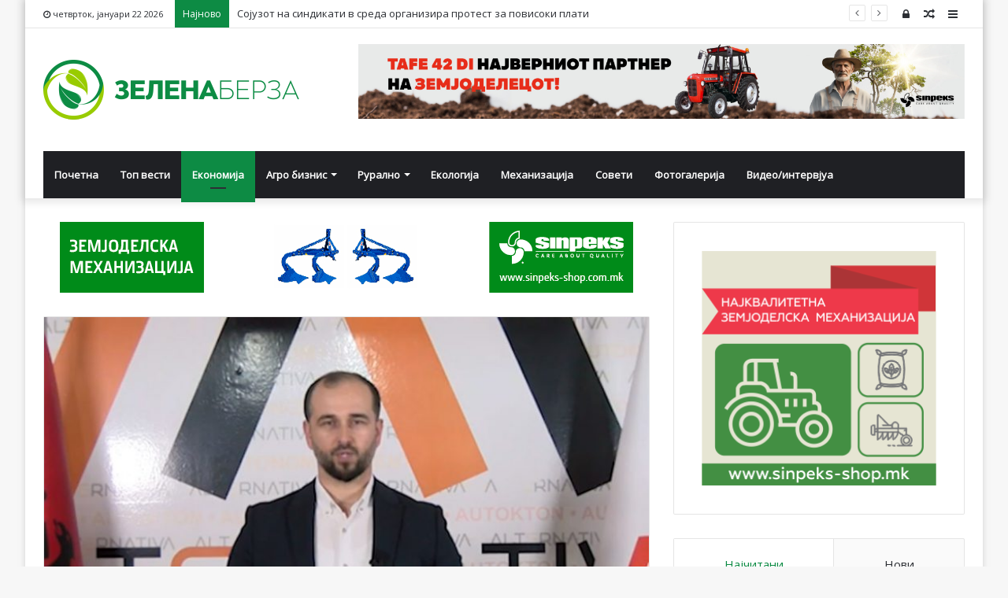

--- FILE ---
content_type: text/html; charset=UTF-8
request_url: https://zelenaberza.com.mk/alternativa-i-tri-godini-po-poplavata-ne-se-obeshteteni-zemjodelczite-od-arachinovo-i-singelik-vazhno-ima-pari-za-tie-od-strumicza/
body_size: 24800
content:
<!DOCTYPE html>
<html lang="mk-MK" prefix="og: http://ogp.me/ns# fb: http://ogp.me/ns/fb#">
<head><meta http-equiv="Content-Type" content="text/html; charset=utf-8">

	<link rel="profile" href="http://gmpg.org/xfn/11" />
	<link rel="pingback" href="https://zelenaberza.com.mk/xmlrpc.php" />
	<title>Алтернатива: И три години по поплавата не се обештетени земјоделците од Арачиново и Сингелиќ, важно има пари за тие од Струмица &#8211; Зелена Берза</title>
<meta name='robots' content='max-image-preview:large' />
<link rel='dns-prefetch' href='//fonts.googleapis.com' />
<link rel="alternate" type="application/rss+xml" title="Зелена Берза &raquo; Фид" href="https://zelenaberza.com.mk/feed/" />
<link rel="alternate" type="application/rss+xml" title="Зелена Берза &raquo; фидови за коментари" href="https://zelenaberza.com.mk/comments/feed/" />
<script type="text/javascript">
/* <![CDATA[ */
window._wpemojiSettings = {"baseUrl":"https:\/\/s.w.org\/images\/core\/emoji\/14.0.0\/72x72\/","ext":".png","svgUrl":"https:\/\/s.w.org\/images\/core\/emoji\/14.0.0\/svg\/","svgExt":".svg","source":{"concatemoji":"https:\/\/zelenaberza.com.mk\/wp-includes\/js\/wp-emoji-release.min.js?ver=6.4.7"}};
/*! This file is auto-generated */
!function(i,n){var o,s,e;function c(e){try{var t={supportTests:e,timestamp:(new Date).valueOf()};sessionStorage.setItem(o,JSON.stringify(t))}catch(e){}}function p(e,t,n){e.clearRect(0,0,e.canvas.width,e.canvas.height),e.fillText(t,0,0);var t=new Uint32Array(e.getImageData(0,0,e.canvas.width,e.canvas.height).data),r=(e.clearRect(0,0,e.canvas.width,e.canvas.height),e.fillText(n,0,0),new Uint32Array(e.getImageData(0,0,e.canvas.width,e.canvas.height).data));return t.every(function(e,t){return e===r[t]})}function u(e,t,n){switch(t){case"flag":return n(e,"\ud83c\udff3\ufe0f\u200d\u26a7\ufe0f","\ud83c\udff3\ufe0f\u200b\u26a7\ufe0f")?!1:!n(e,"\ud83c\uddfa\ud83c\uddf3","\ud83c\uddfa\u200b\ud83c\uddf3")&&!n(e,"\ud83c\udff4\udb40\udc67\udb40\udc62\udb40\udc65\udb40\udc6e\udb40\udc67\udb40\udc7f","\ud83c\udff4\u200b\udb40\udc67\u200b\udb40\udc62\u200b\udb40\udc65\u200b\udb40\udc6e\u200b\udb40\udc67\u200b\udb40\udc7f");case"emoji":return!n(e,"\ud83e\udef1\ud83c\udffb\u200d\ud83e\udef2\ud83c\udfff","\ud83e\udef1\ud83c\udffb\u200b\ud83e\udef2\ud83c\udfff")}return!1}function f(e,t,n){var r="undefined"!=typeof WorkerGlobalScope&&self instanceof WorkerGlobalScope?new OffscreenCanvas(300,150):i.createElement("canvas"),a=r.getContext("2d",{willReadFrequently:!0}),o=(a.textBaseline="top",a.font="600 32px Arial",{});return e.forEach(function(e){o[e]=t(a,e,n)}),o}function t(e){var t=i.createElement("script");t.src=e,t.defer=!0,i.head.appendChild(t)}"undefined"!=typeof Promise&&(o="wpEmojiSettingsSupports",s=["flag","emoji"],n.supports={everything:!0,everythingExceptFlag:!0},e=new Promise(function(e){i.addEventListener("DOMContentLoaded",e,{once:!0})}),new Promise(function(t){var n=function(){try{var e=JSON.parse(sessionStorage.getItem(o));if("object"==typeof e&&"number"==typeof e.timestamp&&(new Date).valueOf()<e.timestamp+604800&&"object"==typeof e.supportTests)return e.supportTests}catch(e){}return null}();if(!n){if("undefined"!=typeof Worker&&"undefined"!=typeof OffscreenCanvas&&"undefined"!=typeof URL&&URL.createObjectURL&&"undefined"!=typeof Blob)try{var e="postMessage("+f.toString()+"("+[JSON.stringify(s),u.toString(),p.toString()].join(",")+"));",r=new Blob([e],{type:"text/javascript"}),a=new Worker(URL.createObjectURL(r),{name:"wpTestEmojiSupports"});return void(a.onmessage=function(e){c(n=e.data),a.terminate(),t(n)})}catch(e){}c(n=f(s,u,p))}t(n)}).then(function(e){for(var t in e)n.supports[t]=e[t],n.supports.everything=n.supports.everything&&n.supports[t],"flag"!==t&&(n.supports.everythingExceptFlag=n.supports.everythingExceptFlag&&n.supports[t]);n.supports.everythingExceptFlag=n.supports.everythingExceptFlag&&!n.supports.flag,n.DOMReady=!1,n.readyCallback=function(){n.DOMReady=!0}}).then(function(){return e}).then(function(){var e;n.supports.everything||(n.readyCallback(),(e=n.source||{}).concatemoji?t(e.concatemoji):e.wpemoji&&e.twemoji&&(t(e.twemoji),t(e.wpemoji)))}))}((window,document),window._wpemojiSettings);
/* ]]> */
</script>
<style id='wp-emoji-styles-inline-css' type='text/css'>

	img.wp-smiley, img.emoji {
		display: inline !important;
		border: none !important;
		box-shadow: none !important;
		height: 1em !important;
		width: 1em !important;
		margin: 0 0.07em !important;
		vertical-align: -0.1em !important;
		background: none !important;
		padding: 0 !important;
	}
</style>
<link rel='stylesheet' id='wp-block-library-css' href='https://zelenaberza.com.mk/wp-includes/css/dist/block-library/style.min.css?ver=6.4.7' type='text/css' media='all' />
<style id='wp-block-library-theme-inline-css' type='text/css'>
.wp-block-audio figcaption{color:#555;font-size:13px;text-align:center}.is-dark-theme .wp-block-audio figcaption{color:hsla(0,0%,100%,.65)}.wp-block-audio{margin:0 0 1em}.wp-block-code{border:1px solid #ccc;border-radius:4px;font-family:Menlo,Consolas,monaco,monospace;padding:.8em 1em}.wp-block-embed figcaption{color:#555;font-size:13px;text-align:center}.is-dark-theme .wp-block-embed figcaption{color:hsla(0,0%,100%,.65)}.wp-block-embed{margin:0 0 1em}.blocks-gallery-caption{color:#555;font-size:13px;text-align:center}.is-dark-theme .blocks-gallery-caption{color:hsla(0,0%,100%,.65)}.wp-block-image figcaption{color:#555;font-size:13px;text-align:center}.is-dark-theme .wp-block-image figcaption{color:hsla(0,0%,100%,.65)}.wp-block-image{margin:0 0 1em}.wp-block-pullquote{border-bottom:4px solid;border-top:4px solid;color:currentColor;margin-bottom:1.75em}.wp-block-pullquote cite,.wp-block-pullquote footer,.wp-block-pullquote__citation{color:currentColor;font-size:.8125em;font-style:normal;text-transform:uppercase}.wp-block-quote{border-left:.25em solid;margin:0 0 1.75em;padding-left:1em}.wp-block-quote cite,.wp-block-quote footer{color:currentColor;font-size:.8125em;font-style:normal;position:relative}.wp-block-quote.has-text-align-right{border-left:none;border-right:.25em solid;padding-left:0;padding-right:1em}.wp-block-quote.has-text-align-center{border:none;padding-left:0}.wp-block-quote.is-large,.wp-block-quote.is-style-large,.wp-block-quote.is-style-plain{border:none}.wp-block-search .wp-block-search__label{font-weight:700}.wp-block-search__button{border:1px solid #ccc;padding:.375em .625em}:where(.wp-block-group.has-background){padding:1.25em 2.375em}.wp-block-separator.has-css-opacity{opacity:.4}.wp-block-separator{border:none;border-bottom:2px solid;margin-left:auto;margin-right:auto}.wp-block-separator.has-alpha-channel-opacity{opacity:1}.wp-block-separator:not(.is-style-wide):not(.is-style-dots){width:100px}.wp-block-separator.has-background:not(.is-style-dots){border-bottom:none;height:1px}.wp-block-separator.has-background:not(.is-style-wide):not(.is-style-dots){height:2px}.wp-block-table{margin:0 0 1em}.wp-block-table td,.wp-block-table th{word-break:normal}.wp-block-table figcaption{color:#555;font-size:13px;text-align:center}.is-dark-theme .wp-block-table figcaption{color:hsla(0,0%,100%,.65)}.wp-block-video figcaption{color:#555;font-size:13px;text-align:center}.is-dark-theme .wp-block-video figcaption{color:hsla(0,0%,100%,.65)}.wp-block-video{margin:0 0 1em}.wp-block-template-part.has-background{margin-bottom:0;margin-top:0;padding:1.25em 2.375em}
</style>
<style id='classic-theme-styles-inline-css' type='text/css'>
/*! This file is auto-generated */
.wp-block-button__link{color:#fff;background-color:#32373c;border-radius:9999px;box-shadow:none;text-decoration:none;padding:calc(.667em + 2px) calc(1.333em + 2px);font-size:1.125em}.wp-block-file__button{background:#32373c;color:#fff;text-decoration:none}
</style>
<style id='global-styles-inline-css' type='text/css'>
body{--wp--preset--color--black: #000000;--wp--preset--color--cyan-bluish-gray: #abb8c3;--wp--preset--color--white: #ffffff;--wp--preset--color--pale-pink: #f78da7;--wp--preset--color--vivid-red: #cf2e2e;--wp--preset--color--luminous-vivid-orange: #ff6900;--wp--preset--color--luminous-vivid-amber: #fcb900;--wp--preset--color--light-green-cyan: #7bdcb5;--wp--preset--color--vivid-green-cyan: #00d084;--wp--preset--color--pale-cyan-blue: #8ed1fc;--wp--preset--color--vivid-cyan-blue: #0693e3;--wp--preset--color--vivid-purple: #9b51e0;--wp--preset--gradient--vivid-cyan-blue-to-vivid-purple: linear-gradient(135deg,rgba(6,147,227,1) 0%,rgb(155,81,224) 100%);--wp--preset--gradient--light-green-cyan-to-vivid-green-cyan: linear-gradient(135deg,rgb(122,220,180) 0%,rgb(0,208,130) 100%);--wp--preset--gradient--luminous-vivid-amber-to-luminous-vivid-orange: linear-gradient(135deg,rgba(252,185,0,1) 0%,rgba(255,105,0,1) 100%);--wp--preset--gradient--luminous-vivid-orange-to-vivid-red: linear-gradient(135deg,rgba(255,105,0,1) 0%,rgb(207,46,46) 100%);--wp--preset--gradient--very-light-gray-to-cyan-bluish-gray: linear-gradient(135deg,rgb(238,238,238) 0%,rgb(169,184,195) 100%);--wp--preset--gradient--cool-to-warm-spectrum: linear-gradient(135deg,rgb(74,234,220) 0%,rgb(151,120,209) 20%,rgb(207,42,186) 40%,rgb(238,44,130) 60%,rgb(251,105,98) 80%,rgb(254,248,76) 100%);--wp--preset--gradient--blush-light-purple: linear-gradient(135deg,rgb(255,206,236) 0%,rgb(152,150,240) 100%);--wp--preset--gradient--blush-bordeaux: linear-gradient(135deg,rgb(254,205,165) 0%,rgb(254,45,45) 50%,rgb(107,0,62) 100%);--wp--preset--gradient--luminous-dusk: linear-gradient(135deg,rgb(255,203,112) 0%,rgb(199,81,192) 50%,rgb(65,88,208) 100%);--wp--preset--gradient--pale-ocean: linear-gradient(135deg,rgb(255,245,203) 0%,rgb(182,227,212) 50%,rgb(51,167,181) 100%);--wp--preset--gradient--electric-grass: linear-gradient(135deg,rgb(202,248,128) 0%,rgb(113,206,126) 100%);--wp--preset--gradient--midnight: linear-gradient(135deg,rgb(2,3,129) 0%,rgb(40,116,252) 100%);--wp--preset--font-size--small: 13px;--wp--preset--font-size--medium: 20px;--wp--preset--font-size--large: 36px;--wp--preset--font-size--x-large: 42px;--wp--preset--spacing--20: 0.44rem;--wp--preset--spacing--30: 0.67rem;--wp--preset--spacing--40: 1rem;--wp--preset--spacing--50: 1.5rem;--wp--preset--spacing--60: 2.25rem;--wp--preset--spacing--70: 3.38rem;--wp--preset--spacing--80: 5.06rem;--wp--preset--shadow--natural: 6px 6px 9px rgba(0, 0, 0, 0.2);--wp--preset--shadow--deep: 12px 12px 50px rgba(0, 0, 0, 0.4);--wp--preset--shadow--sharp: 6px 6px 0px rgba(0, 0, 0, 0.2);--wp--preset--shadow--outlined: 6px 6px 0px -3px rgba(255, 255, 255, 1), 6px 6px rgba(0, 0, 0, 1);--wp--preset--shadow--crisp: 6px 6px 0px rgba(0, 0, 0, 1);}:where(.is-layout-flex){gap: 0.5em;}:where(.is-layout-grid){gap: 0.5em;}body .is-layout-flow > .alignleft{float: left;margin-inline-start: 0;margin-inline-end: 2em;}body .is-layout-flow > .alignright{float: right;margin-inline-start: 2em;margin-inline-end: 0;}body .is-layout-flow > .aligncenter{margin-left: auto !important;margin-right: auto !important;}body .is-layout-constrained > .alignleft{float: left;margin-inline-start: 0;margin-inline-end: 2em;}body .is-layout-constrained > .alignright{float: right;margin-inline-start: 2em;margin-inline-end: 0;}body .is-layout-constrained > .aligncenter{margin-left: auto !important;margin-right: auto !important;}body .is-layout-constrained > :where(:not(.alignleft):not(.alignright):not(.alignfull)){max-width: var(--wp--style--global--content-size);margin-left: auto !important;margin-right: auto !important;}body .is-layout-constrained > .alignwide{max-width: var(--wp--style--global--wide-size);}body .is-layout-flex{display: flex;}body .is-layout-flex{flex-wrap: wrap;align-items: center;}body .is-layout-flex > *{margin: 0;}body .is-layout-grid{display: grid;}body .is-layout-grid > *{margin: 0;}:where(.wp-block-columns.is-layout-flex){gap: 2em;}:where(.wp-block-columns.is-layout-grid){gap: 2em;}:where(.wp-block-post-template.is-layout-flex){gap: 1.25em;}:where(.wp-block-post-template.is-layout-grid){gap: 1.25em;}.has-black-color{color: var(--wp--preset--color--black) !important;}.has-cyan-bluish-gray-color{color: var(--wp--preset--color--cyan-bluish-gray) !important;}.has-white-color{color: var(--wp--preset--color--white) !important;}.has-pale-pink-color{color: var(--wp--preset--color--pale-pink) !important;}.has-vivid-red-color{color: var(--wp--preset--color--vivid-red) !important;}.has-luminous-vivid-orange-color{color: var(--wp--preset--color--luminous-vivid-orange) !important;}.has-luminous-vivid-amber-color{color: var(--wp--preset--color--luminous-vivid-amber) !important;}.has-light-green-cyan-color{color: var(--wp--preset--color--light-green-cyan) !important;}.has-vivid-green-cyan-color{color: var(--wp--preset--color--vivid-green-cyan) !important;}.has-pale-cyan-blue-color{color: var(--wp--preset--color--pale-cyan-blue) !important;}.has-vivid-cyan-blue-color{color: var(--wp--preset--color--vivid-cyan-blue) !important;}.has-vivid-purple-color{color: var(--wp--preset--color--vivid-purple) !important;}.has-black-background-color{background-color: var(--wp--preset--color--black) !important;}.has-cyan-bluish-gray-background-color{background-color: var(--wp--preset--color--cyan-bluish-gray) !important;}.has-white-background-color{background-color: var(--wp--preset--color--white) !important;}.has-pale-pink-background-color{background-color: var(--wp--preset--color--pale-pink) !important;}.has-vivid-red-background-color{background-color: var(--wp--preset--color--vivid-red) !important;}.has-luminous-vivid-orange-background-color{background-color: var(--wp--preset--color--luminous-vivid-orange) !important;}.has-luminous-vivid-amber-background-color{background-color: var(--wp--preset--color--luminous-vivid-amber) !important;}.has-light-green-cyan-background-color{background-color: var(--wp--preset--color--light-green-cyan) !important;}.has-vivid-green-cyan-background-color{background-color: var(--wp--preset--color--vivid-green-cyan) !important;}.has-pale-cyan-blue-background-color{background-color: var(--wp--preset--color--pale-cyan-blue) !important;}.has-vivid-cyan-blue-background-color{background-color: var(--wp--preset--color--vivid-cyan-blue) !important;}.has-vivid-purple-background-color{background-color: var(--wp--preset--color--vivid-purple) !important;}.has-black-border-color{border-color: var(--wp--preset--color--black) !important;}.has-cyan-bluish-gray-border-color{border-color: var(--wp--preset--color--cyan-bluish-gray) !important;}.has-white-border-color{border-color: var(--wp--preset--color--white) !important;}.has-pale-pink-border-color{border-color: var(--wp--preset--color--pale-pink) !important;}.has-vivid-red-border-color{border-color: var(--wp--preset--color--vivid-red) !important;}.has-luminous-vivid-orange-border-color{border-color: var(--wp--preset--color--luminous-vivid-orange) !important;}.has-luminous-vivid-amber-border-color{border-color: var(--wp--preset--color--luminous-vivid-amber) !important;}.has-light-green-cyan-border-color{border-color: var(--wp--preset--color--light-green-cyan) !important;}.has-vivid-green-cyan-border-color{border-color: var(--wp--preset--color--vivid-green-cyan) !important;}.has-pale-cyan-blue-border-color{border-color: var(--wp--preset--color--pale-cyan-blue) !important;}.has-vivid-cyan-blue-border-color{border-color: var(--wp--preset--color--vivid-cyan-blue) !important;}.has-vivid-purple-border-color{border-color: var(--wp--preset--color--vivid-purple) !important;}.has-vivid-cyan-blue-to-vivid-purple-gradient-background{background: var(--wp--preset--gradient--vivid-cyan-blue-to-vivid-purple) !important;}.has-light-green-cyan-to-vivid-green-cyan-gradient-background{background: var(--wp--preset--gradient--light-green-cyan-to-vivid-green-cyan) !important;}.has-luminous-vivid-amber-to-luminous-vivid-orange-gradient-background{background: var(--wp--preset--gradient--luminous-vivid-amber-to-luminous-vivid-orange) !important;}.has-luminous-vivid-orange-to-vivid-red-gradient-background{background: var(--wp--preset--gradient--luminous-vivid-orange-to-vivid-red) !important;}.has-very-light-gray-to-cyan-bluish-gray-gradient-background{background: var(--wp--preset--gradient--very-light-gray-to-cyan-bluish-gray) !important;}.has-cool-to-warm-spectrum-gradient-background{background: var(--wp--preset--gradient--cool-to-warm-spectrum) !important;}.has-blush-light-purple-gradient-background{background: var(--wp--preset--gradient--blush-light-purple) !important;}.has-blush-bordeaux-gradient-background{background: var(--wp--preset--gradient--blush-bordeaux) !important;}.has-luminous-dusk-gradient-background{background: var(--wp--preset--gradient--luminous-dusk) !important;}.has-pale-ocean-gradient-background{background: var(--wp--preset--gradient--pale-ocean) !important;}.has-electric-grass-gradient-background{background: var(--wp--preset--gradient--electric-grass) !important;}.has-midnight-gradient-background{background: var(--wp--preset--gradient--midnight) !important;}.has-small-font-size{font-size: var(--wp--preset--font-size--small) !important;}.has-medium-font-size{font-size: var(--wp--preset--font-size--medium) !important;}.has-large-font-size{font-size: var(--wp--preset--font-size--large) !important;}.has-x-large-font-size{font-size: var(--wp--preset--font-size--x-large) !important;}
.wp-block-navigation a:where(:not(.wp-element-button)){color: inherit;}
:where(.wp-block-post-template.is-layout-flex){gap: 1.25em;}:where(.wp-block-post-template.is-layout-grid){gap: 1.25em;}
:where(.wp-block-columns.is-layout-flex){gap: 2em;}:where(.wp-block-columns.is-layout-grid){gap: 2em;}
.wp-block-pullquote{font-size: 1.5em;line-height: 1.6;}
</style>
<link rel='stylesheet' id='awesome-weather-css' href='https://zelenaberza.com.mk/wp-content/plugins/awesome-weather/awesome-weather.css?ver=6.4.7' type='text/css' media='all' />
<style id='awesome-weather-inline-css' type='text/css'>
.awesome-weather-wrap { font-family: 'Open Sans', sans-serif; font-weight: 400; font-size: 14px; line-height: 14px; }
</style>
<link rel='stylesheet' id='opensans-googlefont-css' href='//fonts.googleapis.com/css?family=Open+Sans%3A400&#038;ver=6.4.7' type='text/css' media='all' />
<link rel='stylesheet' id='ditty-news-ticker-font-css' href='https://zelenaberza.com.mk/wp-content/plugins/ditty-news-ticker/legacy/inc/static/libs/fontastic/styles.css?ver=3.1.48' type='text/css' media='all' />
<link rel='stylesheet' id='ditty-news-ticker-css' href='https://zelenaberza.com.mk/wp-content/plugins/ditty-news-ticker/legacy/inc/static/css/style.css?ver=3.1.48' type='text/css' media='all' />
<link rel='stylesheet' id='ditty-displays-css' href='https://zelenaberza.com.mk/wp-content/plugins/ditty-news-ticker/build/dittyDisplays.css?ver=3.1.48' type='text/css' media='all' />
<link rel='stylesheet' id='ditty-fontawesome-css' href='https://zelenaberza.com.mk/wp-content/plugins/ditty-news-ticker/includes/libs/fontawesome-6.4.0/css/all.css?ver=6.4.0' type='text/css' media='' />
<link rel='stylesheet' id='wp-polls-css' href='https://zelenaberza.com.mk/wp-content/plugins/wp-polls/polls-css.css?ver=2.77.2' type='text/css' media='all' />
<style id='wp-polls-inline-css' type='text/css'>
.wp-polls .pollbar {
	margin: 1px;
	font-size: 8px;
	line-height: 10px;
	height: 10px;
	background-image: url('https://zelenaberza.com.mk/wp-content/plugins/wp-polls/images/default_gradient/pollbg.gif');
	border: 1px solid #c8c8c8;
}

</style>
<link rel='stylesheet' id='tie-css-base-css' href='https://zelenaberza.com.mk/wp-content/themes/jannah/assets/css/base.min.css?ver=4.5.0' type='text/css' media='all' />
<link rel='stylesheet' id='tie-css-styles-css' href='https://zelenaberza.com.mk/wp-content/themes/jannah/assets/css/style.min.css?ver=4.5.0' type='text/css' media='all' />
<link rel='stylesheet' id='tie-css-widgets-css' href='https://zelenaberza.com.mk/wp-content/themes/jannah/assets/css/widgets.min.css?ver=4.5.0' type='text/css' media='all' />
<link rel='stylesheet' id='tie-css-helpers-css' href='https://zelenaberza.com.mk/wp-content/themes/jannah/assets/css/helpers.min.css?ver=4.5.0' type='text/css' media='all' />
<link rel='stylesheet' id='tie-css-ilightbox-css' href='https://zelenaberza.com.mk/wp-content/themes/jannah/assets/ilightbox/dark-skin/skin.css?ver=4.5.0' type='text/css' media='all' />
<link rel='stylesheet' id='tie-css-single-css' href='https://zelenaberza.com.mk/wp-content/themes/jannah/assets/css/single.min.css?ver=4.5.0' type='text/css' media='all' />
<link rel='stylesheet' id='tie-css-print-css' href='https://zelenaberza.com.mk/wp-content/themes/jannah/assets/css/print.css?ver=4.5.0' type='text/css' media='print' />
<style id='tie-css-print-inline-css' type='text/css'>
.wf-active .logo-text,.wf-active h1,.wf-active h2,.wf-active h3,.wf-active h4,.wf-active h5,.wf-active h6{font-family: 'Roboto Mono';}.brand-title,a:hover,#tie-popup-search-submit,#logo.text-logo a,.theme-header nav .components #search-submit:hover,.theme-header .header-nav .components > li:hover > a,.theme-header .header-nav .components li a:hover,.main-menu ul.cats-vertical li a.is-active,.main-menu ul.cats-vertical li a:hover,.main-nav li.mega-menu .post-meta a:hover,.main-nav li.mega-menu .post-box-title a:hover,.search-in-main-nav.autocomplete-suggestions a:hover,#main-nav .menu ul li:hover > a,#main-nav .menu ul li.current-menu-item:not(.mega-link-column) > a,.top-nav .menu li:hover > a,.top-nav .menu > .tie-current-menu > a,.search-in-top-nav.autocomplete-suggestions .post-title a:hover,div.mag-box .mag-box-options .mag-box-filter-links a.active,.mag-box-filter-links .flexMenu-viewMore:hover > a,.stars-rating-active,body .tabs.tabs .active > a,.video-play-icon,.spinner-circle:after,#go-to-content:hover,.comment-list .comment-author .fn,.commentlist .comment-author .fn,blockquote::before,blockquote cite,blockquote.quote-simple p,.multiple-post-pages a:hover,#story-index li .is-current,.latest-tweets-widget .twitter-icon-wrap span,.wide-slider-nav-wrapper .slide,.wide-next-prev-slider-wrapper .tie-slider-nav li:hover span,#instagram-link:hover,.review-final-score h3,#mobile-menu-icon:hover .menu-text,.entry a,.entry .post-bottom-meta a[href]:hover,.widget.tie-weather-widget .icon-basecloud-bg:after,q a,blockquote a,.site-footer a:hover,.site-footer .stars-rating-active,.site-footer .twitter-icon-wrap span,.site-info a:hover{color: #0d8b44;}[type='submit'],.button,.generic-button a,.generic-button button,.theme-header .header-nav .comp-sub-menu a.button.guest-btn:hover,.theme-header .header-nav .comp-sub-menu a.checkout-button,nav.main-nav .menu > li.tie-current-menu > a,nav.main-nav .menu > li:hover > a,.main-menu .mega-links-head:after,#main-nav .mega-menu.mega-cat .cats-horizontal li a.is-active,#mobile-menu-icon:hover .nav-icon,#mobile-menu-icon:hover .nav-icon:before,#mobile-menu-icon:hover .nav-icon:after,.search-in-main-nav.autocomplete-suggestions a.button,.search-in-top-nav.autocomplete-suggestions a.button,.spinner > div,.post-cat,.pages-numbers li.current span,.multiple-post-pages > span,#tie-wrapper .mejs-container .mejs-controls,.mag-box-filter-links a:hover,.slider-arrow-nav a:not(.pagination-disabled):hover,.comment-list .reply a:hover,.commentlist .reply a:hover,#reading-position-indicator,#story-index-icon,.videos-block .playlist-title,.review-percentage .review-item span span,.tie-slick-dots li.slick-active button,.tie-slick-dots li button:hover,.digital-rating-static,.timeline-widget li a:hover .date:before,#wp-calendar #today,.posts-list-counter li:before,.cat-counter a + span,.tie-slider-nav li span:hover,.fullwidth-area .widget_tag_cloud .tagcloud a:hover,.magazine2:not(.block-head-4) .dark-widgetized-area ul.tabs a:hover,.magazine2:not(.block-head-4) .dark-widgetized-area ul.tabs .active a,.magazine1 .dark-widgetized-area ul.tabs a:hover,.magazine1 .dark-widgetized-area ul.tabs .active a,.block-head-4.magazine2 .dark-widgetized-area .tabs.tabs .active a,.block-head-4.magazine2 .dark-widgetized-area .tabs > .active a:before,.block-head-4.magazine2 .dark-widgetized-area .tabs > .active a:after,.demo_store,.demo #logo:after,.widget.tie-weather-widget,span.video-close-btn:hover,#go-to-top,.latest-tweets-widget .slider-links .button:not(:hover){background-color: #0d8b44;color: #FFFFFF;}.tie-weather-widget .widget-title h4,.block-head-4.magazine2 #footer .tabs .active a:hover{color: #FFFFFF;}pre,code,.pages-numbers li.current span,.theme-header .header-nav .comp-sub-menu a.button.guest-btn:hover,.multiple-post-pages > span,.post-content-slideshow .tie-slider-nav li span:hover,#tie-body .tie-slider-nav li > span:hover,#instagram-link:before,#instagram-link:after,.slider-arrow-nav a:not(.pagination-disabled):hover,.main-nav .mega-menu.mega-cat .cats-horizontal li a.is-active, .main-nav .mega-menu.mega-cat .cats-horizontal li a:hover,.main-menu .menu > li > .menu-sub-content{border-color: #0d8b44;}.main-menu .menu > li.tie-current-menu{border-bottom-color: #0d8b44;}.top-nav .menu li.menu-item-has-children:hover > a:before{border-top-color: #0d8b44;}.main-nav .main-menu .menu > li.tie-current-menu > a:before,.main-nav .main-menu .menu > li:hover > a:before{border-top-color: #FFFFFF;}header.main-nav-light .main-nav .menu-item-has-children li:hover > a:before,header.main-nav-light .main-nav .mega-menu li:hover > a:before{border-left-color: #0d8b44;}.rtl header.main-nav-light .main-nav .menu-item-has-children li:hover > a:before,.rtl header.main-nav-light .main-nav .mega-menu li:hover > a:before{border-right-color: #0d8b44;border-left-color: transparent;}.top-nav ul.menu li .menu-item-has-children:hover > a:before{border-top-color: transparent;border-left-color: #0d8b44;}.rtl .top-nav ul.menu li .menu-item-has-children:hover > a:before{border-left-color: transparent;border-right-color: #0d8b44;}::-moz-selection{background-color: #0d8b44;color: #FFFFFF;}::selection{background-color: #0d8b44;color: #FFFFFF;}circle.circle_bar{stroke: #0d8b44;}#reading-position-indicator{box-shadow: 0 0 10px rgba( 13,139,68,0.7);}#tie-popup-search-submit:hover,#logo.text-logo a:hover,.entry a:hover,.block-head-4.magazine2 .site-footer .tabs li a:hover,q a:hover,blockquote a:hover{color: #005912;}.button:hover,input[type='submit']:hover,.generic-button a:hover,.generic-button button:hover,a.post-cat:hover,.site-footer .button:hover,.site-footer [type='submit']:hover,.search-in-main-nav.autocomplete-suggestions a.button:hover,.search-in-top-nav.autocomplete-suggestions a.button:hover,.theme-header .header-nav .comp-sub-menu a.checkout-button:hover{background-color: #005912;color: #FFFFFF;}.theme-header .header-nav .comp-sub-menu a.checkout-button:not(:hover),.entry a.button{color: #FFFFFF;}#story-index.is-compact .story-index-content{background-color: #0d8b44;}#story-index.is-compact .story-index-content a,#story-index.is-compact .story-index-content .is-current{color: #FFFFFF;}#tie-body .has-block-head-4,#tie-body .mag-box-title h3,#tie-body .comment-reply-title,#tie-body .related.products > h2,#tie-body .up-sells > h2,#tie-body .cross-sells > h2,#tie-body .cart_totals > h2,#tie-body .bbp-form legend,#tie-body .mag-box-title h3 a,#tie-body .section-title-default a,#tie-body #cancel-comment-reply-link {color: #FFFFFF;}#tie-body .has-block-head-4:before,#tie-body .mag-box-title h3:before,#tie-body .comment-reply-title:before,#tie-body .related.products > h2:before,#tie-body .up-sells > h2:before,#tie-body .cross-sells > h2:before,#tie-body .cart_totals > h2:before,#tie-body .bbp-form legend:before {background-color: #0d8b44;}#tie-body .block-more-button{color: #0d8b44;}#tie-body .block-more-button:hover{color: #005912;}.brand-title,a:hover,#tie-popup-search-submit,#logo.text-logo a,.theme-header nav .components #search-submit:hover,.theme-header .header-nav .components > li:hover > a,.theme-header .header-nav .components li a:hover,.main-menu ul.cats-vertical li a.is-active,.main-menu ul.cats-vertical li a:hover,.main-nav li.mega-menu .post-meta a:hover,.main-nav li.mega-menu .post-box-title a:hover,.search-in-main-nav.autocomplete-suggestions a:hover,#main-nav .menu ul li:hover > a,#main-nav .menu ul li.current-menu-item:not(.mega-link-column) > a,.top-nav .menu li:hover > a,.top-nav .menu > .tie-current-menu > a,.search-in-top-nav.autocomplete-suggestions .post-title a:hover,div.mag-box .mag-box-options .mag-box-filter-links a.active,.mag-box-filter-links .flexMenu-viewMore:hover > a,.stars-rating-active,body .tabs.tabs .active > a,.video-play-icon,.spinner-circle:after,#go-to-content:hover,.comment-list .comment-author .fn,.commentlist .comment-author .fn,blockquote::before,blockquote cite,blockquote.quote-simple p,.multiple-post-pages a:hover,#story-index li .is-current,.latest-tweets-widget .twitter-icon-wrap span,.wide-slider-nav-wrapper .slide,.wide-next-prev-slider-wrapper .tie-slider-nav li:hover span,#instagram-link:hover,.review-final-score h3,#mobile-menu-icon:hover .menu-text,.entry a,.entry .post-bottom-meta a[href]:hover,.widget.tie-weather-widget .icon-basecloud-bg:after,q a,blockquote a,.site-footer a:hover,.site-footer .stars-rating-active,.site-footer .twitter-icon-wrap span,.site-info a:hover{color: #0d8b44;}[type='submit'],.button,.generic-button a,.generic-button button,.theme-header .header-nav .comp-sub-menu a.button.guest-btn:hover,.theme-header .header-nav .comp-sub-menu a.checkout-button,nav.main-nav .menu > li.tie-current-menu > a,nav.main-nav .menu > li:hover > a,.main-menu .mega-links-head:after,#main-nav .mega-menu.mega-cat .cats-horizontal li a.is-active,#mobile-menu-icon:hover .nav-icon,#mobile-menu-icon:hover .nav-icon:before,#mobile-menu-icon:hover .nav-icon:after,.search-in-main-nav.autocomplete-suggestions a.button,.search-in-top-nav.autocomplete-suggestions a.button,.spinner > div,.post-cat,.pages-numbers li.current span,.multiple-post-pages > span,#tie-wrapper .mejs-container .mejs-controls,.mag-box-filter-links a:hover,.slider-arrow-nav a:not(.pagination-disabled):hover,.comment-list .reply a:hover,.commentlist .reply a:hover,#reading-position-indicator,#story-index-icon,.videos-block .playlist-title,.review-percentage .review-item span span,.tie-slick-dots li.slick-active button,.tie-slick-dots li button:hover,.digital-rating-static,.timeline-widget li a:hover .date:before,#wp-calendar #today,.posts-list-counter li:before,.cat-counter a + span,.tie-slider-nav li span:hover,.fullwidth-area .widget_tag_cloud .tagcloud a:hover,.magazine2:not(.block-head-4) .dark-widgetized-area ul.tabs a:hover,.magazine2:not(.block-head-4) .dark-widgetized-area ul.tabs .active a,.magazine1 .dark-widgetized-area ul.tabs a:hover,.magazine1 .dark-widgetized-area ul.tabs .active a,.block-head-4.magazine2 .dark-widgetized-area .tabs.tabs .active a,.block-head-4.magazine2 .dark-widgetized-area .tabs > .active a:before,.block-head-4.magazine2 .dark-widgetized-area .tabs > .active a:after,.demo_store,.demo #logo:after,.widget.tie-weather-widget,span.video-close-btn:hover,#go-to-top,.latest-tweets-widget .slider-links .button:not(:hover){background-color: #0d8b44;color: #FFFFFF;}.tie-weather-widget .widget-title h4,.block-head-4.magazine2 #footer .tabs .active a:hover{color: #FFFFFF;}pre,code,.pages-numbers li.current span,.theme-header .header-nav .comp-sub-menu a.button.guest-btn:hover,.multiple-post-pages > span,.post-content-slideshow .tie-slider-nav li span:hover,#tie-body .tie-slider-nav li > span:hover,#instagram-link:before,#instagram-link:after,.slider-arrow-nav a:not(.pagination-disabled):hover,.main-nav .mega-menu.mega-cat .cats-horizontal li a.is-active, .main-nav .mega-menu.mega-cat .cats-horizontal li a:hover,.main-menu .menu > li > .menu-sub-content{border-color: #0d8b44;}.main-menu .menu > li.tie-current-menu{border-bottom-color: #0d8b44;}.top-nav .menu li.menu-item-has-children:hover > a:before{border-top-color: #0d8b44;}.main-nav .main-menu .menu > li.tie-current-menu > a:before,.main-nav .main-menu .menu > li:hover > a:before{border-top-color: #FFFFFF;}header.main-nav-light .main-nav .menu-item-has-children li:hover > a:before,header.main-nav-light .main-nav .mega-menu li:hover > a:before{border-left-color: #0d8b44;}.rtl header.main-nav-light .main-nav .menu-item-has-children li:hover > a:before,.rtl header.main-nav-light .main-nav .mega-menu li:hover > a:before{border-right-color: #0d8b44;border-left-color: transparent;}.top-nav ul.menu li .menu-item-has-children:hover > a:before{border-top-color: transparent;border-left-color: #0d8b44;}.rtl .top-nav ul.menu li .menu-item-has-children:hover > a:before{border-left-color: transparent;border-right-color: #0d8b44;}::-moz-selection{background-color: #0d8b44;color: #FFFFFF;}::selection{background-color: #0d8b44;color: #FFFFFF;}circle.circle_bar{stroke: #0d8b44;}#reading-position-indicator{box-shadow: 0 0 10px rgba( 13,139,68,0.7);}#tie-popup-search-submit:hover,#logo.text-logo a:hover,.entry a:hover,.block-head-4.magazine2 .site-footer .tabs li a:hover,q a:hover,blockquote a:hover{color: #005912;}.button:hover,input[type='submit']:hover,.generic-button a:hover,.generic-button button:hover,a.post-cat:hover,.site-footer .button:hover,.site-footer [type='submit']:hover,.search-in-main-nav.autocomplete-suggestions a.button:hover,.search-in-top-nav.autocomplete-suggestions a.button:hover,.theme-header .header-nav .comp-sub-menu a.checkout-button:hover{background-color: #005912;color: #FFFFFF;}.theme-header .header-nav .comp-sub-menu a.checkout-button:not(:hover),.entry a.button{color: #FFFFFF;}#story-index.is-compact .story-index-content{background-color: #0d8b44;}#story-index.is-compact .story-index-content a,#story-index.is-compact .story-index-content .is-current{color: #FFFFFF;}#tie-body .has-block-head-4,#tie-body .mag-box-title h3,#tie-body .comment-reply-title,#tie-body .related.products > h2,#tie-body .up-sells > h2,#tie-body .cross-sells > h2,#tie-body .cart_totals > h2,#tie-body .bbp-form legend,#tie-body .mag-box-title h3 a,#tie-body .section-title-default a,#tie-body #cancel-comment-reply-link {color: #FFFFFF;}#tie-body .has-block-head-4:before,#tie-body .mag-box-title h3:before,#tie-body .comment-reply-title:before,#tie-body .related.products > h2:before,#tie-body .up-sells > h2:before,#tie-body .cross-sells > h2:before,#tie-body .cart_totals > h2:before,#tie-body .bbp-form legend:before {background-color: #0d8b44;}#tie-body .block-more-button{color: #0d8b44;}#tie-body .block-more-button:hover{color: #005912;}
</style>
<script type="text/javascript" src="https://zelenaberza.com.mk/wp-includes/js/jquery/jquery.min.js?ver=3.7.1" id="jquery-core-js"></script>
<script type="text/javascript" src="https://zelenaberza.com.mk/wp-includes/js/jquery/jquery-migrate.min.js?ver=3.4.1" id="jquery-migrate-js"></script>
<link rel="https://api.w.org/" href="https://zelenaberza.com.mk/wp-json/" /><link rel="alternate" type="application/json" href="https://zelenaberza.com.mk/wp-json/wp/v2/posts/42690" /><link rel="EditURI" type="application/rsd+xml" title="RSD" href="https://zelenaberza.com.mk/xmlrpc.php?rsd" />
<meta name="generator" content="WordPress 6.4.7" />
<link rel="canonical" href="https://zelenaberza.com.mk/alternativa-i-tri-godini-po-poplavata-ne-se-obeshteteni-zemjodelczite-od-arachinovo-i-singelik-vazhno-ima-pari-za-tie-od-strumicza/" />
<link rel='shortlink' href='https://zelenaberza.com.mk/?p=42690' />
<link rel="alternate" type="application/json+oembed" href="https://zelenaberza.com.mk/wp-json/oembed/1.0/embed?url=https%3A%2F%2Fzelenaberza.com.mk%2Falternativa-i-tri-godini-po-poplavata-ne-se-obeshteteni-zemjodelczite-od-arachinovo-i-singelik-vazhno-ima-pari-za-tie-od-strumicza%2F" />
<link rel="alternate" type="text/xml+oembed" href="https://zelenaberza.com.mk/wp-json/oembed/1.0/embed?url=https%3A%2F%2Fzelenaberza.com.mk%2Falternativa-i-tri-godini-po-poplavata-ne-se-obeshteteni-zemjodelczite-od-arachinovo-i-singelik-vazhno-ima-pari-za-tie-od-strumicza%2F&#038;format=xml" />
<meta http-equiv="X-UA-Compatible" content="IE=edge">
<meta name="theme-color" content="#0d8b44" /><meta name="viewport" content="width=device-width, initial-scale=1.0" />
<!-- Meta Pixel Code -->
<script type='text/javascript'>
!function(f,b,e,v,n,t,s){if(f.fbq)return;n=f.fbq=function(){n.callMethod?
n.callMethod.apply(n,arguments):n.queue.push(arguments)};if(!f._fbq)f._fbq=n;
n.push=n;n.loaded=!0;n.version='2.0';n.queue=[];t=b.createElement(e);t.async=!0;
t.src=v;s=b.getElementsByTagName(e)[0];s.parentNode.insertBefore(t,s)}(window,
document,'script','https://connect.facebook.net/en_US/fbevents.js?v=next');
</script>
<!-- End Meta Pixel Code -->

      <script type='text/javascript'>
        var url = window.location.origin + '?ob=open-bridge';
        fbq('set', 'openbridge', '1827904270793995', url);
      </script>
    <script type='text/javascript'>fbq('init', '1827904270793995', {}, {
    "agent": "wordpress-6.4.7-3.0.14"
})</script><script type='text/javascript'>
    fbq('track', 'PageView', []);
  </script>
<!-- Meta Pixel Code -->
<noscript>
<img height="1" width="1" style="display:none" alt="fbpx"
src="https://www.facebook.com/tr?id=1827904270793995&ev=PageView&noscript=1" />
</noscript>
<!-- End Meta Pixel Code -->
<link rel="icon" href="https://zelenaberza.com.mk/wp-content/uploads/2019/12/favicon.png" sizes="32x32" />
<link rel="icon" href="https://zelenaberza.com.mk/wp-content/uploads/2019/12/favicon.png" sizes="192x192" />
<link rel="apple-touch-icon" href="https://zelenaberza.com.mk/wp-content/uploads/2019/12/favicon.png" />
<meta name="msapplication-TileImage" content="https://zelenaberza.com.mk/wp-content/uploads/2019/12/favicon.png" />
		<style type="text/css" id="wp-custom-css">
			.wpt_widget_content .tab_title.selected a {
	background-color: #0D8B44 !important;
}

.breaking-title {
	background: #99cb00 !important;
}

.breaking-title::before {
	background: #0D8B44;
}
/*
#menu-item-28533:hover {
	background-color:#3878D0;
}

#menu-item-28534:hover {
	background-color:#4D508B;
}

#menu-item-28622:hover {
	background-color:#2EE1B5;
}

#menu-item-28535:hover {
	background-color:#E8233F;
}
#menu-item-28537:hover {
	background-color:#F7A905;
}

#menu-item-28538:hover {
	background-color:#7343DB;
}

#menu-item-28642:hover{
	background-color:#F6CEE9;
}
*/

#tie-block_3129 .mag-box .big-post-left-box .has-first-big-post .box-dark-skin .dark-skin has-.custom-color {
background-color: red !important;
}

.dark-skin .container-wrapper {
    background-color:#9C0;
}
.main-nav ul li:nth-child(2):hover a {
    background-color: 
    #3878D0;
}

.main-nav ul li:nth-child(3):hover a {
    background-color: 
    #4d508b;
}
.main-nav ul li:nth-child(4):hover a {
    background-color: 
    #2EE1B5;
}

.main-nav ul li:nth-child(5):hover a {
    background-color: 
    #7343DB;
}

.main-nav ul li:nth-child(6):hover a {
    background-color: 
    #0088FF;
}

.main-nav ul li:nth-child(7):hover a {
    background-color: 
    #006666;
}

.main-nav ul li:nth-child(8):hover a {
    background-color: 
    #F7A905;
}


/* 
 * #popular-tab {
	background: #99CB00;
}

#recent-tab {
	background: #0D8B44;
}
*/

.tab-content-wrap .container-wrapper .mag-box-container .posts-items.posts-list-container {
	background-color:#1F2024 !important;
}
		</style>
		
<!-- START - Open Graph and Twitter Card Tags 3.3.3 -->
 <!-- Facebook Open Graph -->
  <meta property="og:locale" content="mk_MK"/>
  <meta property="og:site_name" content="Зелена Берза"/>
  <meta property="og:title" content="Алтернатива: И три години по поплавата не се обештетени земјоделците од Арачиново и Сингелиќ, важно има пари за тие од Струмица"/>
  <meta property="og:url" content="https://zelenaberza.com.mk/alternativa-i-tri-godini-po-poplavata-ne-se-obeshteteni-zemjodelczite-od-arachinovo-i-singelik-vazhno-ima-pari-za-tie-od-strumicza/"/>
  <meta property="og:type" content="article"/>
  <meta property="og:description" content="Три години по поплавата во Сингелиќ и Арачиново земјоделците сѐ уште не се обештетени, обвини Алтернатива по средбата на лидерот на партијата Африм Гаши со земјоделци од тие места. Од партијата обвинуваат за дискриминација, бидејќи како што велат премиерот Зоран Заев се грижи само за обештетување на"/>
  <meta property="og:image" content="https://zelenaberza.com.mk/wp-content/uploads/2021/04/alijansa-alternativa-750x430-1.jpg"/>
  <meta property="og:image:url" content="https://zelenaberza.com.mk/wp-content/uploads/2021/04/alijansa-alternativa-750x430-1.jpg"/>
  <meta property="og:image:secure_url" content="https://zelenaberza.com.mk/wp-content/uploads/2021/04/alijansa-alternativa-750x430-1.jpg"/>
  <meta property="article:published_time" content="2021-04-21T08:42:03+01:00"/>
  <meta property="article:modified_time" content="2021-04-21T08:42:38+01:00" />
  <meta property="og:updated_time" content="2021-04-21T08:42:38+01:00" />
  <meta property="article:section" content="Агро бизнис"/>
  <meta property="article:section" content="Вести"/>
  <meta property="article:section" content="Македонија"/>
  <meta property="article:section" content="Топ вести"/>
  <meta property="article:publisher" content="https://www.facebook.com/ZelenaBerzaMk"/>
 <!-- Google+ / Schema.org -->
 <!-- Twitter Cards -->
  <meta name="twitter:title" content="Алтернатива: И три години по поплавата не се обештетени земјоделците од Арачиново и Сингелиќ, важно има пари за тие од Струмица"/>
  <meta name="twitter:url" content="https://zelenaberza.com.mk/alternativa-i-tri-godini-po-poplavata-ne-se-obeshteteni-zemjodelczite-od-arachinovo-i-singelik-vazhno-ima-pari-za-tie-od-strumicza/"/>
  <meta name="twitter:description" content="Три години по поплавата во Сингелиќ и Арачиново земјоделците сѐ уште не се обештетени, обвини Алтернатива по средбата на лидерот на партијата Африм Гаши со земјоделци од тие места. Од партијата обвинуваат за дискриминација, бидејќи како што велат премиерот Зоран Заев се грижи само за обештетување на"/>
  <meta name="twitter:image" content="https://zelenaberza.com.mk/wp-content/uploads/2021/04/alijansa-alternativa-750x430-1.jpg"/>
  <meta name="twitter:card" content="summary_large_image"/>
 <!-- SEO -->
 <!-- Misc. tags -->
 <!-- is_singular -->
<!-- END - Open Graph and Twitter Card Tags 3.3.3 -->
	
	
		<!-- Global site tag (gtag.js) - Google Analytics -->
<script async src="https://www.googletagmanager.com/gtag/js?id=UA-120362924-1"></script>
<script>
  window.dataLayer = window.dataLayer || [];
  function gtag(){dataLayer.push(arguments);}
  gtag('js', new Date());

  gtag('config', 'UA-120362924-1');
</script>
	
	
	<!-- Facebook Pixel Code -->
<script>
!function(f,b,e,v,n,t,s)
{if(f.fbq)return;n=f.fbq=function(){n.callMethod?
n.callMethod.apply(n,arguments):n.queue.push(arguments)};
if(!f._fbq)f._fbq=n;n.push=n;n.loaded=!0;n.version='2.0';
n.queue=[];t=b.createElement(e);t.async=!0;
t.src=v;s=b.getElementsByTagName(e)[0];
s.parentNode.insertBefore(t,s)}(window, document,'script',
'https://connect.facebook.net/en_US/fbevents.js');
fbq('init', '1827904270793995');
fbq('track', 'PageView');
</script>
<noscript><img height="1" width="1" style="display:none"
src="https://www.facebook.com/tr?id=1827904270793995&ev=PageView&noscript=1"
/></noscript>
<!-- End Facebook Pixel Code -->
	
	
	
</head>

<body id="tie-body" class="post-template-default single single-post postid-42690 single-format-standard boxed-layout wrapper-has-shadow block-head-4 block-head-5 magazine1 is-thumb-overlay-disabled is-desktop is-header-layout-3 has-header-ad sidebar-right has-sidebar post-layout-2 narrow-title-narrow-media is-standard-format has-mobile-share">



<div class="background-overlay">

	<div id="tie-container" class="site tie-container">

		
		<div id="tie-wrapper">

			
<header id="theme-header" class="theme-header header-layout-3 main-nav-dark main-nav-below main-nav-boxed top-nav-active top-nav-light top-nav-above has-shadow mobile-header-centered">
	
<nav id="top-nav" class="has-date-breaking-components top-nav header-nav has-breaking-news" aria-label="Secondary Navigation">
	<div class="container">
		<div class="topbar-wrapper">

			
					<div class="topbar-today-date fa-before">
						четврток, јануари 22 2026					</div>
					
			<div class="tie-alignleft">
				
<div class="breaking controls-is-active">

	<span class="breaking-title">
		<span class="fa fa-bolt" aria-hidden="true"></span>
		<span class="breaking-title-text">Најново</span>
	</span>

	<ul id="breaking-news-in-header" class="breaking-news" data-type="reveal" data-arrows="true">

		
							<li class="news-item">
								<a href="https://zelenaberza.com.mk/sojuzot-na-sindikati-v-sreda-organizira-protest-za-povisoki-plati/">Сојузот на синдикати в среда организира протест за повисоки плати</a>
							</li>

							
							<li class="news-item">
								<a href="https://zelenaberza.com.mk/popladne-novi-lokalni-vrnezhi-od-dozhd-i-sneg-a-na-povisokite-mesta-i-na-planinite-od-sneg/">Попладне нови локални врнежи од дожд и снег, а на повисоките места и на планините од снег</a>
							</li>

							
							<li class="news-item">
								<a href="https://zelenaberza.com.mk/oblachno-so-povremeni-lokalni-vrnezhi-od-sneg-poobilni-vo-zapadnite-delovi/">Облачно со повремени локални врнежи од снег, пообилни во западните делови</a>
							</li>

							
							<li class="news-item">
								<a href="https://zelenaberza.com.mk/ivan-kukovski-e-noviot-koordinator-na-rek-bitola-vladimir-pejoski-vo-rek-oslomej/">Иван Куковски е новиот координатор на  РЕК Битола, Владимир Пејоски во РЕК Осломеј</a>
							</li>

							
							<li class="news-item">
								<a href="https://zelenaberza.com.mk/od-polnok-poskapuvaat-gorivata-4/">Од полноќ поскапуваат горивата</a>
							</li>

							
							<li class="news-item">
								<a href="https://zelenaberza.com.mk/tripunovski-dosega-se-otkupeni-253-milioni-kilogrami-tutun-vo-vrednost-od-170-milioni-evra/">Трипуновски: Досега се откупени 25,3 милиони килограми тутун во вредност од 170 милиони евра</a>
							</li>

							
							<li class="news-item">
								<a href="https://zelenaberza.com.mk/studeno-utro-denes-se-ochekuvaat-vrnezhi-od-sneg-utrovo-minus-11-vo-berovo-skopje-minus-9/">Студено утро, денес се очекуваат врнежи од снег. Утрово минус 11 во Берово, Скопје минус 9</a>
							</li>

							
							<li class="news-item">
								<a href="https://zelenaberza.com.mk/700-iljadi-evra-ke-legnat-na-smetkata-na-sojuzot-tutunarite-baraat-vistinska-zashtita-za-sekoj-dogovoren-proizveden-i-predaden-kilogram-tutun-analiza-na-igor-mircheski/">700 илјади евра ќе легнат на сметката на Сојузот – тутунарите бараат вистинска заштита за секој договорен, произведен и предаден килограм тутун, анализа на Игор Мирчески</a>
							</li>

							
							<li class="news-item">
								<a href="https://zelenaberza.com.mk/bog-se-javi-se-praznuva-bogojavlenie-vodiczi-praznik-na-osvetenite-vodi-i-duhovnoto-obnovuvane/">Бог се јави! Се празнува Богојавление – Водици: Празник на осветените води и духовното обновување</a>
							</li>

							
							<li class="news-item">
								<a href="https://zelenaberza.com.mk/tragedija-vo-strumichko-traktorist-zagina-po-pad-vo-rekata-trkane/">Трагедија во струмичко: Тракторист загина по пад во реката Тркање</a>
							</li>

							
	</ul>
</div><!-- #breaking /-->
			</div><!-- .tie-alignleft /-->

			<div class="tie-alignright">
				<ul class="components">	<li class="side-aside-nav-icon menu-item custom-menu-link">
		<a href="#">
			<span class="fa fa-navicon" aria-hidden="true"></span>
			<span class="screen-reader-text">Sidebar</span>
		</a>
	</li>
		<li class="random-post-icon menu-item custom-menu-link">
		<a href="/alternativa-i-tri-godini-po-poplavata-ne-se-obeshteteni-zemjodelczite-od-arachinovo-i-singelik-vazhno-ima-pari-za-tie-od-strumicza/?random-post=1" class="random-post" title="Random Article" rel="nofollow">
			<span class="fa fa-random" aria-hidden="true"></span>
			<span class="screen-reader-text">Random Article</span>
		</a>
	</li>
	
	
		<li class="popup-login-icon menu-item custom-menu-link">
			<a href="#" class="lgoin-btn tie-popup-trigger">
				<span class="fa fa-lock" aria-hidden="true"></span>
				<span class="screen-reader-text">Log In</span>
			</a>
		</li>

			</ul><!-- Components -->			</div><!-- .tie-alignright /-->

		</div><!-- .topbar-wrapper /-->
	</div><!-- .container /-->
</nav><!-- #top-nav /-->

<div class="container header-container">
	<div class="tie-row logo-row">

		
		<div class="logo-wrapper">
			<div class="tie-col-md-4 logo-container">
				
		<a href="#" id="mobile-menu-icon">
			<span class="nav-icon"></span>

				<span class="screen-reader-text">Menu</span>		</a>
		
		<div id="logo" class="image-logo" >

			
			<a title="Зелена Берза" href="https://zelenaberza.com.mk/">
				
					<img src="http://zelenaberza.com.mk/wp-content/uploads/2019/12/cropped-logo-zelena-berza-HQ.png" alt="Зелена Берза" class="logo_normal" width="325" height="76" style="max-height:76px; width: auto;">
					<img src="http://zelenaberza.com.mk/wp-content/uploads/2019/12/cropped-logo-zelena-berza-HQ.png" alt="Зелена Берза" class="logo_2x" width="325" height="76" style="max-height:76px; width: auto;">
							</a>

			
		</div><!-- #logo /-->

					</div><!-- .tie-col /-->
		</div><!-- .logo-wrapper /-->

		<div class="tie-col-md-8 stream-item stream-item-top-wrapper"><div class="stream-item-top">
					<a href="https://sinpeks-shop.mk" title=""  >
						<img src="https://zelenaberza.com.mk/wp-content/uploads/2023/12/zelena-berza-reklama-728x990-01-scaled.jpg" alt="" width="728" height="90" />
					</a>
				</div></div><!-- .tie-col /-->
	</div><!-- .tie-row /-->
</div><!-- .container /-->

<div class="main-nav-wrapper">
	<nav id="main-nav"  class="main-nav header-nav"  aria-label="Primary Navigation">
		<div class="container">

			<div class="main-menu-wrapper">

				
				<div id="menu-components-wrap">

					
					<div class="main-menu main-menu-wrap tie-alignleft">
						<div id="main-nav-menu" class="main-menu header-menu"><ul id="menu-main-custom" class="menu" role="menubar"><li id="menu-item-28532" class="menu-item menu-item-type-custom menu-item-object-custom menu-item-home menu-item-28532"><a href="https://zelenaberza.com.mk">Почетна</a></li>
<li id="menu-item-63464" class="menu-item menu-item-type-taxonomy menu-item-object-category current-post-ancestor current-menu-parent current-post-parent menu-item-63464"><a href="https://zelenaberza.com.mk/category/%d1%82%d0%be%d0%bf-%d0%b2%d0%b5%d1%81%d1%82%d0%b8/">Топ вести</a></li>
<li id="menu-item-38645" class="menu-item menu-item-type-taxonomy menu-item-object-category current-post-ancestor current-menu-parent current-post-parent menu-item-38645 tie-current-menu"><a href="https://zelenaberza.com.mk/category/ekonomija/">Економија</a></li>
<li id="menu-item-38647" class="menu-item menu-item-type-custom menu-item-object-custom menu-item-has-children menu-item-38647"><a href="#">Агро бизнис</a>
<ul class="sub-menu menu-sub-content">
	<li id="menu-item-38646" class="menu-item menu-item-type-taxonomy menu-item-object-category menu-item-38646"><a href="https://zelenaberza.com.mk/category/mlad-zemjodelec/">Млад земјоделец</a></li>
	<li id="menu-item-39054" class="menu-item menu-item-type-taxonomy menu-item-object-category menu-item-39054"><a href="https://zelenaberza.com.mk/category/ruralna-zena/">Рурална Жена</a></li>
	<li id="menu-item-28536" class="menu-item menu-item-type-taxonomy menu-item-object-category menu-item-28536"><a href="https://zelenaberza.com.mk/category/ruralen-turizam/">Рурален туризам</a></li>
</ul>
</li>
<li id="menu-item-28535" class="menu-item menu-item-type-custom menu-item-object-custom menu-item-has-children menu-item-28535"><a href="#">Рурално</a>
<ul class="sub-menu menu-sub-content">
	<li id="menu-item-28551" class="menu-item menu-item-type-taxonomy menu-item-object-category menu-item-28551"><a href="https://zelenaberza.com.mk/category/hrana/">Вкусот на традицијата</a></li>
	<li id="menu-item-28553" class="menu-item menu-item-type-taxonomy menu-item-object-category menu-item-28553"><a href="https://zelenaberza.com.mk/category/vino-vinski-turizam/">Вински туризам</a></li>
</ul>
</li>
<li id="menu-item-28622" class="menu-item menu-item-type-taxonomy menu-item-object-category menu-item-28622"><a href="https://zelenaberza.com.mk/category/ekologija/">Екологија</a></li>
<li id="menu-item-28537" class="menu-item menu-item-type-taxonomy menu-item-object-category menu-item-28537"><a href="https://zelenaberza.com.mk/category/mehanizacija/">Механизација</a></li>
<li id="menu-item-28534" class="menu-item menu-item-type-taxonomy menu-item-object-category menu-item-28534"><a href="https://zelenaberza.com.mk/category/soveti/">Совети</a></li>
<li id="menu-item-28538" class="menu-item menu-item-type-taxonomy menu-item-object-category menu-item-28538"><a href="https://zelenaberza.com.mk/category/fotogalerija/">Фотогалерија</a></li>
<li id="menu-item-28642" class="menu-item menu-item-type-taxonomy menu-item-object-category menu-item-28642"><a href="https://zelenaberza.com.mk/category/video/">Видео/интервјуа</a></li>
</ul></div>					</div><!-- .main-menu.tie-alignleft /-->

					
				</div><!-- #menu-components-wrap /-->
			</div><!-- .main-menu-wrapper /-->
		</div><!-- .container /-->
	</nav><!-- #main-nav /-->
</div><!-- .main-nav-wrapper /-->

</header>


			<div id="content" class="site-content container">
				<div class="tie-row main-content-row">
		

<div class="main-content tie-col-md-8 tie-col-xs-12" role="main">

	<div class="stream-item stream-item-above-post">
					<a href="https://www.sinpeks-shop.mk/" title="" target="_blank" >
						<img src="https://zelenaberza.com.mk/wp-content/uploads/2022/02/gif-baner-.gif" alt="" width="728" height="90" />
					</a>
				</div>
	<article id="the-post" class="container-wrapper post-content tie-standard">

		<div  class="featured-area"><div class="featured-area-inner"><figure class="single-featured-image"><img width="750" height="430" src="https://zelenaberza.com.mk/wp-content/uploads/2021/04/alijansa-alternativa-750x430-1.jpg" class="attachment-jannah-image-post size-jannah-image-post wp-post-image" alt="" decoding="async" fetchpriority="high" srcset="https://zelenaberza.com.mk/wp-content/uploads/2021/04/alijansa-alternativa-750x430-1.jpg 750w, https://zelenaberza.com.mk/wp-content/uploads/2021/04/alijansa-alternativa-750x430-1-300x172.jpg 300w" sizes="(max-width: 750px) 100vw, 750px" /></figure></div></div>
<header class="entry-header-outer">

	<nav id="breadcrumb"><a href="https://zelenaberza.com.mk/"><span class="fa fa-home" aria-hidden="true"></span> Почетна</a><em class="delimiter">/</em><a href="https://zelenaberza.com.mk/category/ekonomija/">Агро бизнис</a><em class="delimiter">/</em><span class="current">Алтернатива: И три години по поплавата не се обештетени земјоделците од Арачиново и Сингелиќ, важно има пари за тие од Струмица</span></nav><script type="application/ld+json">{"@context":"http:\/\/schema.org","@type":"BreadcrumbList","@id":"#Breadcrumb","itemListElement":[{"@type":"ListItem","position":1,"item":{"name":"\u041f\u043e\u0447\u0435\u0442\u043d\u0430","@id":"https:\/\/zelenaberza.com.mk\/"}},{"@type":"ListItem","position":2,"item":{"name":"\u0410\u0433\u0440\u043e \u0431\u0438\u0437\u043d\u0438\u0441","@id":"https:\/\/zelenaberza.com.mk\/category\/ekonomija\/"}}]}</script>
	<div class="entry-header">

		<span class="post-cat-wrap"><a class="post-cat tie-cat-7266" href="https://zelenaberza.com.mk/category/ekonomija/">Агро бизнис</a><a class="post-cat tie-cat-9" href="https://zelenaberza.com.mk/category/vesti/">Вести</a><a class="post-cat tie-cat-6485" href="https://zelenaberza.com.mk/category/%d0%bc%d0%b0%d0%ba%d0%b5%d0%b4%d0%be%d0%bd%d0%b8%d1%98%d0%b0/">Македонија</a><a class="post-cat tie-cat-22" href="https://zelenaberza.com.mk/category/%d1%82%d0%be%d0%bf-%d0%b2%d0%b5%d1%81%d1%82%d0%b8/">Топ вести</a></span>
		<h1 class="post-title entry-title">Алтернатива: И три години по поплавата не се обештетени земјоделците од Арачиново и Сингелиќ, важно има пари за тие од Струмица</h1>

		
			<h2 class="entry-sub-title">ВИДЕО-Според партијата, индикативно во случајот е зошто земјоделците од Струмица, градот на премиерот, и Преспа, зоната од каде доаѓа министерот за земјоделство, можат да бидат обештетени, што не е само скандал, туку и повеќестрана дискриминација со знаци на корупција, но не и тие од Арачиново и Сингелиќ.</h2>
			<div class="post-meta clearfix"><span class="date meta-item fa-before">април 21, 2021</span><div class="tie-alignright"><span class="meta-views meta-item "><span class="tie-icon-fire" aria-hidden="true"></span> 129 </span></div></div><!-- .post-meta -->	</div><!-- .entry-header /-->

	
	
</header><!-- .entry-header-outer /-->


		<div class="entry-content entry clearfix">

			<div class="stream-item stream-item-above-post-content">
					<a href="https://www.sinpeks-shop.mk/" title="" target="_blank" >
						<img src="https://zelenaberza.com.mk/wp-content/uploads/2023/12/zelena-berza-reklama-728x990-02-scaled.jpg" alt="" width="728" height="90" />
					</a>
				</div>
			<p>Три години по поплавата во Сингелиќ и Арачиново земјоделците сѐ уште не се обештетени, обвини Алтернатива по средбата на лидерот на партијата Африм Гаши со земјоделци од тие места. Од партијата обвинуваат за дискриминација, бидејќи како што велат премиерот Зоран Заев се грижи само за обештетување на земјоделците од Струмица, од каде што потекнува тој.</p>
<p><iframe title="АлтернАтиваА: Земјоделците не се само оние од Струмица или Преспа" width="708" height="398" src="https://www.youtube.com/embed/x4pOTJLP8wA?feature=oembed" frameborder="0" allow="accelerometer; autoplay; clipboard-write; encrypted-media; gyroscope; picture-in-picture" allowfullscreen></iframe></p>
<p>– Како што нé нформираа земјоделците, по поплавата во оваа област во 2018 година, кога беа оштетени многу земјоделски земјишта и беа целосно уништени многу земјоделски култури, Владата вети дека ќе ги  обештети. Сепак, поминаа скоро три години и тоа не се случи. Дури и покрај ветувањата од СДСМ во последната изборна кампања, сепак ништо не се смени. Во меѓувреме, обештетени се земјоделците од Струмица од поројните дождови и градот во јули 2018 година и земјоделците од Преспа, кои беа оштетени од дождовите и градот во мај 2019 година. Ова е причината што овие земјоделци, далеку од политичките и етничките идентитети, им се обраќаат на политичките партии за да бараат поддршка за нивното право – велат од Алтернатива.</p>
<p>Според партијата, индикативно во случајот е зошто земјоделците од Струмица, градот на премиерот, и Преспа, зоната од каде доаѓа министерот за земјоделство, можат да бидат обештетени, што не е само скандал, туку и повеќестрана дискриминација со знаци на корупција, но не и тие од Арачиново и Сингелиќ?</p>
<p>– Не треба да се заборави дека во минатата недела министерот за земјоделство беше протагонист во аферата на трошење 23.000 евра за три месеци само за храна и кафе. Гледано од положбата на земјоделците, не може а да не се сомневаат дека овој министер се однесува со нивните пари како да се негова приватна сопственост и можеби овие трошоци се и адреса за прашањето зошто земјоделците од Сингелиќ и Арачиново не се обештетени – велат од Алтернатива и додаваат дека Гаши, кој е и пратеник од овој регион, им ветил на земјоделците дека ќе се посвети на решавање на нивниот случај.<a href="https://24info.mk/%D0%B0%D0%BB%D1%82%D0%B5%D1%80%D0%BD%D0%B0%D1%82%D0%B8%D0%B2%D0%B0%D0%B0-%D0%B7%D0%B5%D0%BC%D1%98%D0%BE%D0%B4%D0%B5%D0%BB%D1%86%D0%B8-%D0%BD%D0%B5-%D1%81%D0%B5-%D1%81%D0%B0%D0%BC%D0%BE-%D0%BE%D0%BD/">https://24info.mk/</a></p>

			<div class="post-bottom-meta"><div class="post-bottom-meta-title"><span class="fa fa-tags" aria-hidden="true"></span> Тагови</div><span class="tagcloud"><a href="https://zelenaberza.com.mk/tag/%d0%bf%d0%be%d0%bf%d0%bb%d0%b0%d0%b2%d0%b8/" rel="tag">поплави</a> <a href="https://zelenaberza.com.mk/tag/%d1%88%d1%82%d0%b5%d1%82%d0%b8/" rel="tag">штети</a></span></div>
		</div><!-- .entry-content /-->

		<script type="application/ld+json">{"@context":"http:\/\/schema.org","@type":"Article","dateCreated":"2021-04-21T08:42:03+01:00","datePublished":"2021-04-21T08:42:03+01:00","dateModified":"2021-04-21T08:42:38+01:00","headline":"\u0410\u043b\u0442\u0435\u0440\u043d\u0430\u0442\u0438\u0432\u0430: \u0418 \u0442\u0440\u0438 \u0433\u043e\u0434\u0438\u043d\u0438 \u043f\u043e \u043f\u043e\u043f\u043b\u0430\u0432\u0430\u0442\u0430 \u043d\u0435 \u0441\u0435 \u043e\u0431\u0435\u0448\u0442\u0435\u0442\u0435\u043d\u0438 \u0437\u0435\u043c\u0458\u043e\u0434\u0435\u043b\u0446\u0438\u0442\u0435 \u043e\u0434 \u0410\u0440\u0430\u0447\u0438\u043d\u043e\u0432\u043e \u0438 \u0421\u0438\u043d\u0433\u0435\u043b\u0438\u045c, \u0432\u0430\u0436\u043d\u043e \u0438\u043c\u0430 \u043f\u0430\u0440\u0438 \u0437\u0430 \u0442\u0438\u0435 \u043e\u0434 \u0421\u0442\u0440\u0443\u043c\u0438\u0446\u0430","name":"\u0410\u043b\u0442\u0435\u0440\u043d\u0430\u0442\u0438\u0432\u0430: \u0418 \u0442\u0440\u0438 \u0433\u043e\u0434\u0438\u043d\u0438 \u043f\u043e \u043f\u043e\u043f\u043b\u0430\u0432\u0430\u0442\u0430 \u043d\u0435 \u0441\u0435 \u043e\u0431\u0435\u0448\u0442\u0435\u0442\u0435\u043d\u0438 \u0437\u0435\u043c\u0458\u043e\u0434\u0435\u043b\u0446\u0438\u0442\u0435 \u043e\u0434 \u0410\u0440\u0430\u0447\u0438\u043d\u043e\u0432\u043e \u0438 \u0421\u0438\u043d\u0433\u0435\u043b\u0438\u045c, \u0432\u0430\u0436\u043d\u043e \u0438\u043c\u0430 \u043f\u0430\u0440\u0438 \u0437\u0430 \u0442\u0438\u0435 \u043e\u0434 \u0421\u0442\u0440\u0443\u043c\u0438\u0446\u0430","keywords":"\u043f\u043e\u043f\u043b\u0430\u0432\u0438,\u0448\u0442\u0435\u0442\u0438","url":"https:\/\/zelenaberza.com.mk\/alternativa-i-tri-godini-po-poplavata-ne-se-obeshteteni-zemjodelczite-od-arachinovo-i-singelik-vazhno-ima-pari-za-tie-od-strumicza\/","description":"\u0422\u0440\u0438 \u0433\u043e\u0434\u0438\u043d\u0438 \u043f\u043e \u043f\u043e\u043f\u043b\u0430\u0432\u0430\u0442\u0430 \u0432\u043e \u0421\u0438\u043d\u0433\u0435\u043b\u0438\u045c \u0438 \u0410\u0440\u0430\u0447\u0438\u043d\u043e\u0432\u043e \u0437\u0435\u043c\u0458\u043e\u0434\u0435\u043b\u0446\u0438\u0442\u0435 \u0441\u0450 \u0443\u0448\u0442\u0435 \u043d\u0435 \u0441\u0435 \u043e\u0431\u0435\u0448\u0442\u0435\u0442\u0435\u043d\u0438, \u043e\u0431\u0432\u0438\u043d\u0438 \u0410\u043b\u0442\u0435\u0440\u043d\u0430\u0442\u0438\u0432\u0430 \u043f\u043e \u0441\u0440\u0435\u0434\u0431\u0430\u0442\u0430 \u043d\u0430 \u043b\u0438\u0434\u0435\u0440\u043e\u0442 \u043d\u0430 \u043f\u0430\u0440\u0442\u0438\u0458\u0430\u0442\u0430 \u0410\u0444\u0440\u0438\u043c \u0413\u0430\u0448\u0438 \u0441\u043e \u0437\u0435\u043c\u0458\u043e\u0434\u0435\u043b\u0446\u0438 \u043e\u0434 \u0442\u0438\u0435 \u043c\u0435\u0441\u0442\u0430. \u041e\u0434 \u043f\u0430\u0440\u0442\u0438\u0458\u0430\u0442\u0430 \u043e\u0431\u0432\u0438\u043d\u0443","copyrightYear":"2021","articleSection":"\u0410\u0433\u0440\u043e \u0431\u0438\u0437\u043d\u0438\u0441,\u0412\u0435\u0441\u0442\u0438,\u041c\u0430\u043a\u0435\u0434\u043e\u043d\u0438\u0458\u0430,\u0422\u043e\u043f \u0432\u0435\u0441\u0442\u0438","articleBody":"\u0422\u0440\u0438 \u0433\u043e\u0434\u0438\u043d\u0438 \u043f\u043e \u043f\u043e\u043f\u043b\u0430\u0432\u0430\u0442\u0430 \u0432\u043e \u0421\u0438\u043d\u0433\u0435\u043b\u0438\u045c \u0438 \u0410\u0440\u0430\u0447\u0438\u043d\u043e\u0432\u043e \u0437\u0435\u043c\u0458\u043e\u0434\u0435\u043b\u0446\u0438\u0442\u0435 \u0441\u0450 \u0443\u0448\u0442\u0435 \u043d\u0435 \u0441\u0435 \u043e\u0431\u0435\u0448\u0442\u0435\u0442\u0435\u043d\u0438, \u043e\u0431\u0432\u0438\u043d\u0438 \u0410\u043b\u0442\u0435\u0440\u043d\u0430\u0442\u0438\u0432\u0430 \u043f\u043e \u0441\u0440\u0435\u0434\u0431\u0430\u0442\u0430 \u043d\u0430 \u043b\u0438\u0434\u0435\u0440\u043e\u0442 \u043d\u0430 \u043f\u0430\u0440\u0442\u0438\u0458\u0430\u0442\u0430 \u0410\u0444\u0440\u0438\u043c \u0413\u0430\u0448\u0438 \u0441\u043e \u0437\u0435\u043c\u0458\u043e\u0434\u0435\u043b\u0446\u0438 \u043e\u0434 \u0442\u0438\u0435 \u043c\u0435\u0441\u0442\u0430. \u041e\u0434 \u043f\u0430\u0440\u0442\u0438\u0458\u0430\u0442\u0430 \u043e\u0431\u0432\u0438\u043d\u0443\u0432\u0430\u0430\u0442 \u0437\u0430 \u0434\u0438\u0441\u043a\u0440\u0438\u043c\u0438\u043d\u0430\u0446\u0438\u0458\u0430, \u0431\u0438\u0434\u0435\u0458\u045c\u0438 \u043a\u0430\u043a\u043e \u0448\u0442\u043e \u0432\u0435\u043b\u0430\u0442 \u043f\u0440\u0435\u043c\u0438\u0435\u0440\u043e\u0442 \u0417\u043e\u0440\u0430\u043d \u0417\u0430\u0435\u0432 \u0441\u0435 \u0433\u0440\u0438\u0436\u0438 \u0441\u0430\u043c\u043e \u0437\u0430 \u043e\u0431\u0435\u0448\u0442\u0435\u0442\u0443\u0432\u0430\u045a\u0435 \u043d\u0430 \u0437\u0435\u043c\u0458\u043e\u0434\u0435\u043b\u0446\u0438\u0442\u0435 \u043e\u0434 \u0421\u0442\u0440\u0443\u043c\u0438\u0446\u0430, \u043e\u0434 \u043a\u0430\u0434\u0435 \u0448\u0442\u043e \u043f\u043e\u0442\u0435\u043a\u043d\u0443\u0432\u0430 \u0442\u043e\u0458.\r\n\r\nhttps:\/\/youtu.be\/x4pOTJLP8wA\r\n\r\n\u2013 \u041a\u0430\u043a\u043e \u0448\u0442\u043e \u043d\u00e9 \u043d\u0444\u043e\u0440\u043c\u0438\u0440\u0430\u0430 \u0437\u0435\u043c\u0458\u043e\u0434\u0435\u043b\u0446\u0438\u0442\u0435, \u043f\u043e \u043f\u043e\u043f\u043b\u0430\u0432\u0430\u0442\u0430 \u0432\u043e \u043e\u0432\u0430\u0430 \u043e\u0431\u043b\u0430\u0441\u0442 \u0432\u043e 2018 \u0433\u043e\u0434\u0438\u043d\u0430, \u043a\u043e\u0433\u0430 \u0431\u0435\u0430 \u043e\u0448\u0442\u0435\u0442\u0435\u043d\u0438 \u043c\u043d\u043e\u0433\u0443 \u0437\u0435\u043c\u0458\u043e\u0434\u0435\u043b\u0441\u043a\u0438 \u0437\u0435\u043c\u0458\u0438\u0448\u0442\u0430 \u0438 \u0431\u0435\u0430 \u0446\u0435\u043b\u043e\u0441\u043d\u043e \u0443\u043d\u0438\u0448\u0442\u0435\u043d\u0438 \u043c\u043d\u043e\u0433\u0443 \u0437\u0435\u043c\u0458\u043e\u0434\u0435\u043b\u0441\u043a\u0438 \u043a\u0443\u043b\u0442\u0443\u0440\u0438, \u0412\u043b\u0430\u0434\u0430\u0442\u0430 \u0432\u0435\u0442\u0438 \u0434\u0435\u043a\u0430 \u045c\u0435 \u0433\u0438\u00a0 \u043e\u0431\u0435\u0448\u0442\u0435\u0442\u0438. \u0421\u0435\u043f\u0430\u043a, \u043f\u043e\u043c\u0438\u043d\u0430\u0430 \u0441\u043a\u043e\u0440\u043e \u0442\u0440\u0438 \u0433\u043e\u0434\u0438\u043d\u0438 \u0438 \u0442\u043e\u0430 \u043d\u0435 \u0441\u0435 \u0441\u043b\u0443\u0447\u0438. \u0414\u0443\u0440\u0438 \u0438 \u043f\u043e\u043a\u0440\u0430\u0458 \u0432\u0435\u0442\u0443\u0432\u0430\u045a\u0430\u0442\u0430 \u043e\u0434 \u0421\u0414\u0421\u041c \u0432\u043e \u043f\u043e\u0441\u043b\u0435\u0434\u043d\u0430\u0442\u0430 \u0438\u0437\u0431\u043e\u0440\u043d\u0430 \u043a\u0430\u043c\u043f\u0430\u045a\u0430, \u0441\u0435\u043f\u0430\u043a \u043d\u0438\u0448\u0442\u043e \u043d\u0435 \u0441\u0435 \u0441\u043c\u0435\u043d\u0438. \u0412\u043e \u043c\u0435\u0453\u0443\u0432\u0440\u0435\u043c\u0435, \u043e\u0431\u0435\u0448\u0442\u0435\u0442\u0435\u043d\u0438 \u0441\u0435 \u0437\u0435\u043c\u0458\u043e\u0434\u0435\u043b\u0446\u0438\u0442\u0435 \u043e\u0434 \u0421\u0442\u0440\u0443\u043c\u0438\u0446\u0430 \u043e\u0434 \u043f\u043e\u0440\u043e\u0458\u043d\u0438\u0442\u0435 \u0434\u043e\u0436\u0434\u043e\u0432\u0438 \u0438 \u0433\u0440\u0430\u0434\u043e\u0442 \u0432\u043e \u0458\u0443\u043b\u0438 2018 \u0433\u043e\u0434\u0438\u043d\u0430 \u0438 \u0437\u0435\u043c\u0458\u043e\u0434\u0435\u043b\u0446\u0438\u0442\u0435 \u043e\u0434 \u041f\u0440\u0435\u0441\u043f\u0430, \u043a\u043e\u0438 \u0431\u0435\u0430 \u043e\u0448\u0442\u0435\u0442\u0435\u043d\u0438 \u043e\u0434 \u0434\u043e\u0436\u0434\u043e\u0432\u0438\u0442\u0435 \u0438 \u0433\u0440\u0430\u0434\u043e\u0442 \u0432\u043e \u043c\u0430\u0458 2019 \u0433\u043e\u0434\u0438\u043d\u0430. \u041e\u0432\u0430 \u0435 \u043f\u0440\u0438\u0447\u0438\u043d\u0430\u0442\u0430 \u0448\u0442\u043e \u043e\u0432\u0438\u0435 \u0437\u0435\u043c\u0458\u043e\u0434\u0435\u043b\u0446\u0438, \u0434\u0430\u043b\u0435\u043a\u0443 \u043e\u0434 \u043f\u043e\u043b\u0438\u0442\u0438\u0447\u043a\u0438\u0442\u0435 \u0438 \u0435\u0442\u043d\u0438\u0447\u043a\u0438\u0442\u0435 \u0438\u0434\u0435\u043d\u0442\u0438\u0442\u0435\u0442\u0438, \u0438\u043c \u0441\u0435 \u043e\u0431\u0440\u0430\u045c\u0430\u0430\u0442 \u043d\u0430 \u043f\u043e\u043b\u0438\u0442\u0438\u0447\u043a\u0438\u0442\u0435 \u043f\u0430\u0440\u0442\u0438\u0438 \u0437\u0430 \u0434\u0430 \u0431\u0430\u0440\u0430\u0430\u0442 \u043f\u043e\u0434\u0434\u0440\u0448\u043a\u0430 \u0437\u0430 \u043d\u0438\u0432\u043d\u043e\u0442\u043e \u043f\u0440\u0430\u0432\u043e \u2013 \u0432\u0435\u043b\u0430\u0442 \u043e\u0434 \u0410\u043b\u0442\u0435\u0440\u043d\u0430\u0442\u0438\u0432\u0430.\r\n\r\n\u0421\u043f\u043e\u0440\u0435\u0434 \u043f\u0430\u0440\u0442\u0438\u0458\u0430\u0442\u0430, \u0438\u043d\u0434\u0438\u043a\u0430\u0442\u0438\u0432\u043d\u043e \u0432\u043e \u0441\u043b\u0443\u0447\u0430\u0458\u043e\u0442 \u0435 \u0437\u043e\u0448\u0442\u043e \u0437\u0435\u043c\u0458\u043e\u0434\u0435\u043b\u0446\u0438\u0442\u0435 \u043e\u0434 \u0421\u0442\u0440\u0443\u043c\u0438\u0446\u0430, \u0433\u0440\u0430\u0434\u043e\u0442 \u043d\u0430 \u043f\u0440\u0435\u043c\u0438\u0435\u0440\u043e\u0442, \u0438 \u041f\u0440\u0435\u0441\u043f\u0430, \u0437\u043e\u043d\u0430\u0442\u0430 \u043e\u0434 \u043a\u0430\u0434\u0435 \u0434\u043e\u0430\u0453\u0430 \u043c\u0438\u043d\u0438\u0441\u0442\u0435\u0440\u043e\u0442 \u0437\u0430 \u0437\u0435\u043c\u0458\u043e\u0434\u0435\u043b\u0441\u0442\u0432\u043e, \u043c\u043e\u0436\u0430\u0442 \u0434\u0430 \u0431\u0438\u0434\u0430\u0442 \u043e\u0431\u0435\u0448\u0442\u0435\u0442\u0435\u043d\u0438, \u0448\u0442\u043e \u043d\u0435 \u0435 \u0441\u0430\u043c\u043e \u0441\u043a\u0430\u043d\u0434\u0430\u043b, \u0442\u0443\u043a\u0443 \u0438 \u043f\u043e\u0432\u0435\u045c\u0435\u0441\u0442\u0440\u0430\u043d\u0430 \u0434\u0438\u0441\u043a\u0440\u0438\u043c\u0438\u043d\u0430\u0446\u0438\u0458\u0430 \u0441\u043e \u0437\u043d\u0430\u0446\u0438 \u043d\u0430 \u043a\u043e\u0440\u0443\u043f\u0446\u0438\u0458\u0430, \u043d\u043e \u043d\u0435 \u0438 \u0442\u0438\u0435 \u043e\u0434 \u0410\u0440\u0430\u0447\u0438\u043d\u043e\u0432\u043e \u0438 \u0421\u0438\u043d\u0433\u0435\u043b\u0438\u045c?\r\n\r\n\u2013 \u041d\u0435 \u0442\u0440\u0435\u0431\u0430 \u0434\u0430 \u0441\u0435 \u0437\u0430\u0431\u043e\u0440\u0430\u0432\u0438 \u0434\u0435\u043a\u0430 \u0432\u043e \u043c\u0438\u043d\u0430\u0442\u0430\u0442\u0430 \u043d\u0435\u0434\u0435\u043b\u0430 \u043c\u0438\u043d\u0438\u0441\u0442\u0435\u0440\u043e\u0442 \u0437\u0430 \u0437\u0435\u043c\u0458\u043e\u0434\u0435\u043b\u0441\u0442\u0432\u043e \u0431\u0435\u0448\u0435 \u043f\u0440\u043e\u0442\u0430\u0433\u043e\u043d\u0438\u0441\u0442 \u0432\u043e \u0430\u0444\u0435\u0440\u0430\u0442\u0430 \u043d\u0430 \u0442\u0440\u043e\u0448\u0435\u045a\u0435 23.000 \u0435\u0432\u0440\u0430 \u0437\u0430 \u0442\u0440\u0438 \u043c\u0435\u0441\u0435\u0446\u0438 \u0441\u0430\u043c\u043e \u0437\u0430 \u0445\u0440\u0430\u043d\u0430 \u0438 \u043a\u0430\u0444\u0435. \u0413\u043b\u0435\u0434\u0430\u043d\u043e \u043e\u0434 \u043f\u043e\u043b\u043e\u0436\u0431\u0430\u0442\u0430 \u043d\u0430 \u0437\u0435\u043c\u0458\u043e\u0434\u0435\u043b\u0446\u0438\u0442\u0435, \u043d\u0435 \u043c\u043e\u0436\u0435 \u0430 \u0434\u0430 \u043d\u0435 \u0441\u0435 \u0441\u043e\u043c\u043d\u0435\u0432\u0430\u0430\u0442 \u0434\u0435\u043a\u0430 \u043e\u0432\u043e\u0458 \u043c\u0438\u043d\u0438\u0441\u0442\u0435\u0440 \u0441\u0435 \u043e\u0434\u043d\u0435\u0441\u0443\u0432\u0430 \u0441\u043e \u043d\u0438\u0432\u043d\u0438\u0442\u0435 \u043f\u0430\u0440\u0438 \u043a\u0430\u043a\u043e \u0434\u0430 \u0441\u0435 \u043d\u0435\u0433\u043e\u0432\u0430 \u043f\u0440\u0438\u0432\u0430\u0442\u043d\u0430 \u0441\u043e\u043f\u0441\u0442\u0432\u0435\u043d\u043e\u0441\u0442 \u0438 \u043c\u043e\u0436\u0435\u0431\u0438 \u043e\u0432\u0438\u0435 \u0442\u0440\u043e\u0448\u043e\u0446\u0438 \u0441\u0435 \u0438 \u0430\u0434\u0440\u0435\u0441\u0430 \u0437\u0430 \u043f\u0440\u0430\u0448\u0430\u045a\u0435\u0442\u043e \u0437\u043e\u0448\u0442\u043e \u0437\u0435\u043c\u0458\u043e\u0434\u0435\u043b\u0446\u0438\u0442\u0435 \u043e\u0434 \u0421\u0438\u043d\u0433\u0435\u043b\u0438\u045c \u0438 \u0410\u0440\u0430\u0447\u0438\u043d\u043e\u0432\u043e \u043d\u0435 \u0441\u0435 \u043e\u0431\u0435\u0448\u0442\u0435\u0442\u0435\u043d\u0438 \u2013 \u0432\u0435\u043b\u0430\u0442 \u043e\u0434 \u0410\u043b\u0442\u0435\u0440\u043d\u0430\u0442\u0438\u0432\u0430 \u0438 \u0434\u043e\u0434\u0430\u0432\u0430\u0430\u0442 \u0434\u0435\u043a\u0430 \u0413\u0430\u0448\u0438, \u043a\u043e\u0458 \u0435 \u0438 \u043f\u0440\u0430\u0442\u0435\u043d\u0438\u043a \u043e\u0434 \u043e\u0432\u043e\u0458 \u0440\u0435\u0433\u0438\u043e\u043d, \u0438\u043c \u0432\u0435\u0442\u0438\u043b \u043d\u0430 \u0437\u0435\u043c\u0458\u043e\u0434\u0435\u043b\u0446\u0438\u0442\u0435 \u0434\u0435\u043a\u0430 \u045c\u0435 \u0441\u0435 \u043f\u043e\u0441\u0432\u0435\u0442\u0438 \u043d\u0430 \u0440\u0435\u0448\u0430\u0432\u0430\u045a\u0435 \u043d\u0430 \u043d\u0438\u0432\u043d\u0438\u043e\u0442 \u0441\u043b\u0443\u0447\u0430\u0458.https:\/\/24info.mk\/","publisher":{"@id":"#Publisher","@type":"Organization","name":"\u0417\u0435\u043b\u0435\u043d\u0430 \u0411\u0435\u0440\u0437\u0430","logo":{"@type":"ImageObject","url":"http:\/\/zelenaberza.com.mk\/wp-content\/uploads\/2019\/12\/cropped-logo-zelena-berza-HQ.png"},"sameAs":["https:\/\/www.facebook.com\/ZelenaBerzaMk\/","https:\/\/twitter.com\/zelenaberza?lang=en","https:\/\/www.linkedin.com\/in\/zelenaberza\/?originalSubdomain=mk","https:\/\/www.youtube.com\/channel\/UCa7ASNdLE5Q3AzjuPyNCfzA","https:\/\/www.instagram.com\/zelena.berza\/"]},"sourceOrganization":{"@id":"#Publisher"},"copyrightHolder":{"@id":"#Publisher"},"mainEntityOfPage":{"@type":"WebPage","@id":"https:\/\/zelenaberza.com.mk\/alternativa-i-tri-godini-po-poplavata-ne-se-obeshteteni-zemjodelczite-od-arachinovo-i-singelik-vazhno-ima-pari-za-tie-od-strumicza\/","breadcrumb":{"@id":"#Breadcrumb"}},"author":{"@type":"Person","name":"zelena berza","url":"https:\/\/zelenaberza.com.mk\/author\/zelenaberza\/"},"image":{"@type":"ImageObject","url":"https:\/\/zelenaberza.com.mk\/wp-content\/uploads\/2021\/04\/alijansa-alternativa-750x430-1.jpg","width":750,"height":430}}</script>
		<div class="post-footer post-footer-on-bottom">
			<div class="share-links  icons-text">
				<a href="https://www.facebook.com/sharer.php?u=https://zelenaberza.com.mk/alternativa-i-tri-godini-po-poplavata-ne-se-obeshteteni-zemjodelczite-od-arachinovo-i-singelik-vazhno-ima-pari-za-tie-od-strumicza/" rel="external noopener" target="_blank" class="facebook-share-btn large-share-button"><span class="fa fa-facebook"></span> <span class="social-text">Facebook</span></a><a href="https://www.linkedin.com/shareArticle?mini=true&#038;url=https://zelenaberza.com.mk/alternativa-i-tri-godini-po-poplavata-ne-se-obeshteteni-zemjodelczite-od-arachinovo-i-singelik-vazhno-ima-pari-za-tie-od-strumicza/&#038;title=%D0%90%D0%BB%D1%82%D0%B5%D1%80%D0%BD%D0%B0%D1%82%D0%B8%D0%B2%D0%B0%3A%20%D0%98%20%D1%82%D1%80%D0%B8%20%D0%B3%D0%BE%D0%B4%D0%B8%D0%BD%D0%B8%20%D0%BF%D0%BE%20%D0%BF%D0%BE%D0%BF%D0%BB%D0%B0%D0%B2%D0%B0%D1%82%D0%B0%20%D0%BD%D0%B5%20%D1%81%D0%B5%20%D0%BE%D0%B1%D0%B5%D1%88%D1%82%D0%B5%D1%82%D0%B5%D0%BD%D0%B8%20%D0%B7%D0%B5%D0%BC%D1%98%D0%BE%D0%B4%D0%B5%D0%BB%D1%86%D0%B8%D1%82%D0%B5%20%D0%BE%D0%B4%20%D0%90%D1%80%D0%B0%D1%87%D0%B8%D0%BD%D0%BE%D0%B2%D0%BE%20%D0%B8%20%D0%A1%D0%B8%D0%BD%D0%B3%D0%B5%D0%BB%D0%B8%D1%9C%2C%20%D0%B2%D0%B0%D0%B6%D0%BD%D0%BE%20%D0%B8%D0%BC%D0%B0%20%D0%BF%D0%B0%D1%80%D0%B8%20%D0%B7%D0%B0%20%D1%82%D0%B8%D0%B5%20%D0%BE%D0%B4%20%D0%A1%D1%82%D1%80%D1%83%D0%BC%D0%B8%D1%86%D0%B0" rel="external noopener" target="_blank" class="linkedin-share-btn large-share-button"><span class="fa fa-linkedin"></span> <span class="social-text">LinkedIn</span></a><a href="viber://forward?text=%D0%90%D0%BB%D1%82%D0%B5%D1%80%D0%BD%D0%B0%D1%82%D0%B8%D0%B2%D0%B0%3A%20%D0%98%20%D1%82%D1%80%D0%B8%20%D0%B3%D0%BE%D0%B4%D0%B8%D0%BD%D0%B8%20%D0%BF%D0%BE%20%D0%BF%D0%BE%D0%BF%D0%BB%D0%B0%D0%B2%D0%B0%D1%82%D0%B0%20%D0%BD%D0%B5%20%D1%81%D0%B5%20%D0%BE%D0%B1%D0%B5%D1%88%D1%82%D0%B5%D1%82%D0%B5%D0%BD%D0%B8%20%D0%B7%D0%B5%D0%BC%D1%98%D0%BE%D0%B4%D0%B5%D0%BB%D1%86%D0%B8%D1%82%D0%B5%20%D0%BE%D0%B4%20%D0%90%D1%80%D0%B0%D1%87%D0%B8%D0%BD%D0%BE%D0%B2%D0%BE%20%D0%B8%20%D0%A1%D0%B8%D0%BD%D0%B3%D0%B5%D0%BB%D0%B8%D1%9C%2C%20%D0%B2%D0%B0%D0%B6%D0%BD%D0%BE%20%D0%B8%D0%BC%D0%B0%20%D0%BF%D0%B0%D1%80%D0%B8%20%D0%B7%D0%B0%20%D1%82%D0%B8%D0%B5%20%D0%BE%D0%B4%20%D0%A1%D1%82%D1%80%D1%83%D0%BC%D0%B8%D1%86%D0%B0%20https://zelenaberza.com.mk/alternativa-i-tri-godini-po-poplavata-ne-se-obeshteteni-zemjodelczite-od-arachinovo-i-singelik-vazhno-ima-pari-za-tie-od-strumicza/" rel="external noopener" target="_blank" class="viber-share-btn large-share-button"><span class="fa fa-volume-control-phone"></span> <span class="social-text">Viber</span></a><a href="mailto:?subject=%D0%90%D0%BB%D1%82%D0%B5%D1%80%D0%BD%D0%B0%D1%82%D0%B8%D0%B2%D0%B0%3A%20%D0%98%20%D1%82%D1%80%D0%B8%20%D0%B3%D0%BE%D0%B4%D0%B8%D0%BD%D0%B8%20%D0%BF%D0%BE%20%D0%BF%D0%BE%D0%BF%D0%BB%D0%B0%D0%B2%D0%B0%D1%82%D0%B0%20%D0%BD%D0%B5%20%D1%81%D0%B5%20%D0%BE%D0%B1%D0%B5%D1%88%D1%82%D0%B5%D1%82%D0%B5%D0%BD%D0%B8%20%D0%B7%D0%B5%D0%BC%D1%98%D0%BE%D0%B4%D0%B5%D0%BB%D1%86%D0%B8%D1%82%D0%B5%20%D0%BE%D0%B4%20%D0%90%D1%80%D0%B0%D1%87%D0%B8%D0%BD%D0%BE%D0%B2%D0%BE%20%D0%B8%20%D0%A1%D0%B8%D0%BD%D0%B3%D0%B5%D0%BB%D0%B8%D1%9C%2C%20%D0%B2%D0%B0%D0%B6%D0%BD%D0%BE%20%D0%B8%D0%BC%D0%B0%20%D0%BF%D0%B0%D1%80%D0%B8%20%D0%B7%D0%B0%20%D1%82%D0%B8%D0%B5%20%D0%BE%D0%B4%20%D0%A1%D1%82%D1%80%D1%83%D0%BC%D0%B8%D1%86%D0%B0&#038;body=https://zelenaberza.com.mk/alternativa-i-tri-godini-po-poplavata-ne-se-obeshteteni-zemjodelczite-od-arachinovo-i-singelik-vazhno-ima-pari-za-tie-od-strumicza/" rel="external noopener" target="_blank" class="email-share-btn large-share-button"><span class="fa fa-envelope"></span> <span class="social-text">Share via Email</span></a><a href="#" rel="external noopener" target="_blank" class="print-share-btn large-share-button"><span class="fa fa-print"></span> <span class="social-text">Испечати</span></a>			</div><!-- .share-links /-->
		</div><!-- .post-footer-on-top /-->

		
	</article><!-- #the-post /-->

	<div class="stream-item stream-item-below-post">
					<a href="https://petel.mk/" title="" target="_blank" >
						<img src="https://zelenaberza.com.mk/wp-content/uploads/2023/12/petel-banner-1048-×-250-px.png" alt="" width="728" height="90" />
					</a>
				</div>
	<div class="post-components">

		
	

				<div id="related-posts" class="container-wrapper has-extra-post">

					<div class="mag-box-title the-global-title">
						<h3>Слични написи</h3>
					</div>

					<div class="related-posts-list">

					
							<div class="related-item tie-standard">

								
			<a aria-label="Почнаа активностите за формирање земјоделски осигурителен фонд" href="https://zelenaberza.com.mk/pochnaa-aktivnostite-za-formirane-zemjodelski-osiguritelen-fond/" class="post-thumb"><img width="390" height="220" src="https://zelenaberza.com.mk/wp-content/uploads/2021/03/protest-zemjodelci1-696x391-1-390x220.jpg" class="attachment-jannah-image-large size-jannah-image-large wp-post-image" alt="Photo of Почнаа активностите за формирање земјоделски осигурителен фонд" decoding="async" srcset="https://zelenaberza.com.mk/wp-content/uploads/2021/03/protest-zemjodelci1-696x391-1-390x220.jpg 390w, https://zelenaberza.com.mk/wp-content/uploads/2021/03/protest-zemjodelci1-696x391-1-300x169.jpg 300w, https://zelenaberza.com.mk/wp-content/uploads/2021/03/protest-zemjodelci1-696x391-1.jpg 696w" sizes="(max-width: 390px) 100vw, 390px" /></a>
								<h3 class="post-title"><a href="https://zelenaberza.com.mk/pochnaa-aktivnostite-za-formirane-zemjodelski-osiguritelen-fond/">Почнаа активностите за формирање земјоделски осигурителен фонд</a></h3>

								<div class="post-meta clearfix"><span class="date meta-item fa-before">март 16, 2021</span></div><!-- .post-meta -->							</div><!-- .related-item /-->

						
							<div class="related-item">

								
			<a aria-label="Советување за сточари за болеста јазлеста кожа" href="https://zelenaberza.com.mk/sovetuvanje-za-stochari-za-bolesta-jazlesta-kozha/" class="post-thumb"><img width="387" height="220" src="https://zelenaberza.com.mk/wp-content/uploads/2016/06/sovetuvanje-za-stochari-za-bolesta-jazlesta-kozha.jpg" class="attachment-jannah-image-large size-jannah-image-large wp-post-image" alt="Photo of Советување за сточари за болеста јазлеста кожа" decoding="async" loading="lazy" srcset="https://zelenaberza.com.mk/wp-content/uploads/2016/06/sovetuvanje-za-stochari-za-bolesta-jazlesta-kozha.jpg 580w, https://zelenaberza.com.mk/wp-content/uploads/2016/06/sovetuvanje-za-stochari-za-bolesta-jazlesta-kozha-300x171.jpg 300w, https://zelenaberza.com.mk/wp-content/uploads/2016/06/sovetuvanje-za-stochari-za-bolesta-jazlesta-kozha-148x85.jpg 148w, https://zelenaberza.com.mk/wp-content/uploads/2016/06/sovetuvanje-za-stochari-za-bolesta-jazlesta-kozha-71x40.jpg 71w" sizes="(max-width: 387px) 100vw, 387px" /></a>
								<h3 class="post-title"><a href="https://zelenaberza.com.mk/sovetuvanje-za-stochari-za-bolesta-jazlesta-kozha/">Советување за сточари за болеста јазлеста кожа</a></h3>

								<div class="post-meta clearfix"><span class="date meta-item fa-before">јуни 15, 2016</span></div><!-- .post-meta -->							</div><!-- .related-item /-->

						
							<div class="related-item">

								
			<a aria-label="Овој бизнис брзо може да донесе многу пари" href="https://zelenaberza.com.mk/ovoj-biznis-mozi-brzo-da-donesi-mnogu-pari/" class="post-thumb"><img width="390" height="220" src="https://zelenaberza.com.mk/wp-content/uploads/2017/04/konop-1.jpg" class="attachment-jannah-image-large size-jannah-image-large wp-post-image" alt="Photo of Овој бизнис брзо може да донесе многу пари" decoding="async" loading="lazy" srcset="https://zelenaberza.com.mk/wp-content/uploads/2017/04/konop-1.jpg 620w, https://zelenaberza.com.mk/wp-content/uploads/2017/04/konop-1-300x169.jpg 300w, https://zelenaberza.com.mk/wp-content/uploads/2017/04/konop-1-71x40.jpg 71w" sizes="(max-width: 390px) 100vw, 390px" /></a>
								<h3 class="post-title"><a href="https://zelenaberza.com.mk/ovoj-biznis-mozi-brzo-da-donesi-mnogu-pari/">Овој бизнис брзо може да донесе многу пари</a></h3>

								<div class="post-meta clearfix"><span class="date meta-item fa-before">април 28, 2017</span></div><!-- .post-meta -->							</div><!-- .related-item /-->

						
							<div class="related-item tie-standard">

								
			<a aria-label="Кажете дали вреди трудот ако полна тракторска приколка бостан чини 1.000 денари" href="https://zelenaberza.com.mk/dali-vredi-trudot-ako-polna-traktorska-prikolka-bostan-chini-1-000-denari/" class="post-thumb"><img width="390" height="220" src="https://zelenaberza.com.mk/wp-content/uploads/2022/07/bostan-lubenica-960x639-1-390x220.jpg" class="attachment-jannah-image-large size-jannah-image-large wp-post-image" alt="Photo of Кажете дали вреди трудот ако полна тракторска приколка бостан чини 1.000 денари" decoding="async" loading="lazy" /></a>
								<h3 class="post-title"><a href="https://zelenaberza.com.mk/dali-vredi-trudot-ako-polna-traktorska-prikolka-bostan-chini-1-000-denari/">Кажете дали вреди трудот ако полна тракторска приколка бостан чини 1.000 денари</a></h3>

								<div class="post-meta clearfix"><span class="date meta-item fa-before">јули 18, 2022</span></div><!-- .post-meta -->							</div><!-- .related-item /-->

						
					</div><!-- .related-posts-list /-->
				</div><!-- #related-posts /-->

			
	</div><!-- .post-components /-->

	
</div><!-- .main-content -->


	<div id="check-also-box" class="container-wrapper check-also-right">

		<div class="widget-title the-global-title has-block-head-4">
			<h4>Прочитајте исто така</h4>

			<a href="#" id="check-also-close" class="remove">
				<span class="screen-reader-text">Close</span>
			</a>
		</div>

		<div class="widget posts-list-big-first has-first-big-post">
			<ul class="posts-list-items">

			
<li class="widget-post-list tie-standard">

			<div class="post-widget-thumbnail">

			
			<a aria-label="Облачно, ветровито и врнежливо време" href="https://zelenaberza.com.mk/oblachno-vetrovito-i-vrnezhlivo-vreme/" class="post-thumb"><span class="post-cat-wrap"><span class="post-cat tie-cat-7266">Агро бизнис</span></span><img width="390" height="220" src="https://zelenaberza.com.mk/wp-content/uploads/2022/03/dsc_0522-780x470-1-390x220.jpg" class="attachment-jannah-image-large size-jannah-image-large wp-post-image" alt="Photo of Облачно, ветровито и врнежливо време" decoding="async" loading="lazy" /></a>		</div><!-- post-alignleft /-->
	
	<div class="post-widget-body ">
		<h3 class="post-title"><a href="https://zelenaberza.com.mk/oblachno-vetrovito-i-vrnezhlivo-vreme/">Облачно, ветровито и врнежливо време</a></h3>

		<div class="post-meta">
			<span class="date meta-item fa-before">април 7, 2022</span>		</div>
	</div>
</li>

			</ul><!-- .related-posts-list /-->
		</div>
	</div><!-- #related-posts /-->

	
	<aside class="sidebar tie-col-md-4 tie-col-xs-12 normal-side is-sticky" aria-label="Primary Sidebar">
		<div class="theiaStickySidebar">
			<div id="text-13" class="container-wrapper widget widget_text">			<div class="textwidget"><p><a href="https://www.sinpeks-shop.mk/index.php?pageid=A2&#038;kategorija=%D0%A2%D1%80%D0%B0%D0%BA%D1%82%D0%BE%D1%80%D0%B8%20%D0%B4%D0%BE%2085%20%D0%9A%D0%A1&#038;id=A107"><img loading="lazy" decoding="async" class="size-medium wp-image-28679 aligncenter" src="https://zelenaberza.com.mk/wp-content/uploads/2020/04/SINPEXGIF1.gif" alt="" width="298" height="300" /></a></p>
</div>
		<div class="clearfix"></div></div><!-- .widget /-->
			<div class="container-wrapper tabs-container-wrapper tabs-container-2">
				<div class="widget tabs-widget">
					<div class="widget-container">
						<div class="tabs-widget">
							<div class="tabs-wrapper">

								<ul class="tabs">
									<li><a href="#widget_tabs-2-popular">Најчитани</a></li><li><a href="#widget_tabs-2-recent">Нови</a></li>								</ul><!-- ul.tabs-menu /-->

								
											<div id="widget_tabs-2-popular" class="tab-content tab-content-popular">
												<ul class="tab-content-elements">
													
<li class="widget-post-list tie-standard">

			<div class="post-widget-thumbnail">

			
			<a aria-label="Сојузот на синдикати в среда организира протест за повисоки плати" href="https://zelenaberza.com.mk/sojuzot-na-sindikati-v-sreda-organizira-protest-za-povisoki-plati/" class="post-thumb"><img width="220" height="150" src="https://zelenaberza.com.mk/wp-content/uploads/2026/01/ssm-protest-slobodan-trendafilov-13-bg-220x150.jpg" class="attachment-jannah-image-small size-jannah-image-small tie-small-image wp-post-image" alt="Photo of Сојузот на синдикати в среда организира протест за повисоки плати" decoding="async" loading="lazy" /></a>		</div><!-- post-alignleft /-->
	
	<div class="post-widget-body ">
		<h3 class="post-title"><a href="https://zelenaberza.com.mk/sojuzot-na-sindikati-v-sreda-organizira-protest-za-povisoki-plati/">Сојузот на синдикати в среда организира протест за повисоки плати</a></h3>

		<div class="post-meta">
			<span class="date meta-item fa-before">јануари 22, 2026</span>		</div>
	</div>
</li>

<li class="widget-post-list tie-standard">

			<div class="post-widget-thumbnail">

			
			<a aria-label="Попладне нови локални врнежи од дожд и снег, а на повисоките места и на планините од снег" href="https://zelenaberza.com.mk/popladne-novi-lokalni-vrnezhi-od-dozhd-i-sneg-a-na-povisokite-mesta-i-na-planinite-od-sneg/" class="post-thumb"><img width="220" height="150" src="https://zelenaberza.com.mk/wp-content/uploads/2022/01/272917139_10222552627216833_4283963978437611621_n_800x532-220x150.jpg" class="attachment-jannah-image-small size-jannah-image-small tie-small-image wp-post-image" alt="Photo of Попладне нови локални врнежи од дожд и снег, а на повисоките места и на планините од снег" decoding="async" loading="lazy" /></a>		</div><!-- post-alignleft /-->
	
	<div class="post-widget-body ">
		<h3 class="post-title"><a href="https://zelenaberza.com.mk/popladne-novi-lokalni-vrnezhi-od-dozhd-i-sneg-a-na-povisokite-mesta-i-na-planinite-od-sneg/">Попладне нови локални врнежи од дожд и снег, а на повисоките места и на планините од снег</a></h3>

		<div class="post-meta">
			<span class="date meta-item fa-before">јануари 22, 2026</span>		</div>
	</div>
</li>

<li class="widget-post-list tie-standard">

			<div class="post-widget-thumbnail">

			
			<a aria-label="Облачно со повремени локални врнежи од снег, пообилни во западните делови" href="https://zelenaberza.com.mk/oblachno-so-povremeni-lokalni-vrnezhi-od-sneg-poobilni-vo-zapadnite-delovi/" class="post-thumb"><img width="220" height="150" src="https://zelenaberza.com.mk/wp-content/uploads/2021/12/262803462_10222273039547316_2917606509369211031_n_800x533-220x150.jpg" class="attachment-jannah-image-small size-jannah-image-small tie-small-image wp-post-image" alt="Photo of Облачно со повремени локални врнежи од снег, пообилни во западните делови" decoding="async" loading="lazy" /></a>		</div><!-- post-alignleft /-->
	
	<div class="post-widget-body ">
		<h3 class="post-title"><a href="https://zelenaberza.com.mk/oblachno-so-povremeni-lokalni-vrnezhi-od-sneg-poobilni-vo-zapadnite-delovi/">Облачно со повремени локални врнежи од снег, пообилни во западните делови</a></h3>

		<div class="post-meta">
			<span class="date meta-item fa-before">јануари 21, 2026</span>		</div>
	</div>
</li>

<li class="widget-post-list tie-standard">

			<div class="post-widget-thumbnail">

			
			<a aria-label="Иван Куковски е новиот координатор на  РЕК Битола, Владимир Пејоски во РЕК Осломеј" href="https://zelenaberza.com.mk/ivan-kukovski-e-noviot-koordinator-na-rek-bitola-vladimir-pejoski-vo-rek-oslomej/" class="post-thumb"><img width="220" height="150" src="https://zelenaberza.com.mk/wp-content/uploads/2026/01/rek_bitola_-_edited_version-220x150.jpg" class="attachment-jannah-image-small size-jannah-image-small tie-small-image wp-post-image" alt="Photo of Иван Куковски е новиот координатор на  РЕК Битола, Владимир Пејоски во РЕК Осломеј" decoding="async" loading="lazy" /></a>		</div><!-- post-alignleft /-->
	
	<div class="post-widget-body ">
		<h3 class="post-title"><a href="https://zelenaberza.com.mk/ivan-kukovski-e-noviot-koordinator-na-rek-bitola-vladimir-pejoski-vo-rek-oslomej/">Иван Куковски е новиот координатор на  РЕК Битола, Владимир Пејоски во РЕК Осломеј</a></h3>

		<div class="post-meta">
			<span class="date meta-item fa-before">јануари 21, 2026</span>		</div>
	</div>
</li>

<li class="widget-post-list tie-standard">

			<div class="post-widget-thumbnail">

			
			<a aria-label="Од полноќ поскапуваат горивата" href="https://zelenaberza.com.mk/od-polnok-poskapuvaat-gorivata-4/" class="post-thumb"><img width="220" height="150" src="https://zelenaberza.com.mk/wp-content/uploads/2022/09/benzin-nova-opshta-696x473-1-220x150.jpg" class="attachment-jannah-image-small size-jannah-image-small tie-small-image wp-post-image" alt="Photo of Од полноќ поскапуваат горивата" decoding="async" loading="lazy" srcset="https://zelenaberza.com.mk/wp-content/uploads/2022/09/benzin-nova-opshta-696x473-1-220x150.jpg 220w, https://zelenaberza.com.mk/wp-content/uploads/2022/09/benzin-nova-opshta-696x473-1-300x204.jpg 300w, https://zelenaberza.com.mk/wp-content/uploads/2022/09/benzin-nova-opshta-696x473-1.jpg 696w" sizes="(max-width: 220px) 100vw, 220px" /></a>		</div><!-- post-alignleft /-->
	
	<div class="post-widget-body ">
		<h3 class="post-title"><a href="https://zelenaberza.com.mk/od-polnok-poskapuvaat-gorivata-4/">Од полноќ поскапуваат горивата</a></h3>

		<div class="post-meta">
			<span class="date meta-item fa-before">јануари 20, 2026</span>		</div>
	</div>
</li>
												</ul>
											</div><!-- .tab-content#popular-posts-tab /-->

										
											<div id="widget_tabs-2-recent" class="tab-content tab-content-recent">
												<ul class="tab-content-elements">
													
<li class="widget-post-list tie-standard">

			<div class="post-widget-thumbnail">

			
			<a aria-label="Сојузот на синдикати в среда организира протест за повисоки плати" href="https://zelenaberza.com.mk/sojuzot-na-sindikati-v-sreda-organizira-protest-za-povisoki-plati/" class="post-thumb"><img width="220" height="150" src="https://zelenaberza.com.mk/wp-content/uploads/2026/01/ssm-protest-slobodan-trendafilov-13-bg-220x150.jpg" class="attachment-jannah-image-small size-jannah-image-small tie-small-image wp-post-image" alt="Photo of Сојузот на синдикати в среда организира протест за повисоки плати" decoding="async" loading="lazy" /></a>		</div><!-- post-alignleft /-->
	
	<div class="post-widget-body ">
		<h3 class="post-title"><a href="https://zelenaberza.com.mk/sojuzot-na-sindikati-v-sreda-organizira-protest-za-povisoki-plati/">Сојузот на синдикати в среда организира протест за повисоки плати</a></h3>

		<div class="post-meta">
			<span class="date meta-item fa-before">јануари 22, 2026</span>		</div>
	</div>
</li>

<li class="widget-post-list tie-standard">

			<div class="post-widget-thumbnail">

			
			<a aria-label="Попладне нови локални врнежи од дожд и снег, а на повисоките места и на планините од снег" href="https://zelenaberza.com.mk/popladne-novi-lokalni-vrnezhi-od-dozhd-i-sneg-a-na-povisokite-mesta-i-na-planinite-od-sneg/" class="post-thumb"><img width="220" height="150" src="https://zelenaberza.com.mk/wp-content/uploads/2022/01/272917139_10222552627216833_4283963978437611621_n_800x532-220x150.jpg" class="attachment-jannah-image-small size-jannah-image-small tie-small-image wp-post-image" alt="Photo of Попладне нови локални врнежи од дожд и снег, а на повисоките места и на планините од снег" decoding="async" loading="lazy" /></a>		</div><!-- post-alignleft /-->
	
	<div class="post-widget-body ">
		<h3 class="post-title"><a href="https://zelenaberza.com.mk/popladne-novi-lokalni-vrnezhi-od-dozhd-i-sneg-a-na-povisokite-mesta-i-na-planinite-od-sneg/">Попладне нови локални врнежи од дожд и снег, а на повисоките места и на планините од снег</a></h3>

		<div class="post-meta">
			<span class="date meta-item fa-before">јануари 22, 2026</span>		</div>
	</div>
</li>

<li class="widget-post-list tie-standard">

			<div class="post-widget-thumbnail">

			
			<a aria-label="Облачно со повремени локални врнежи од снег, пообилни во западните делови" href="https://zelenaberza.com.mk/oblachno-so-povremeni-lokalni-vrnezhi-od-sneg-poobilni-vo-zapadnite-delovi/" class="post-thumb"><img width="220" height="150" src="https://zelenaberza.com.mk/wp-content/uploads/2021/12/262803462_10222273039547316_2917606509369211031_n_800x533-220x150.jpg" class="attachment-jannah-image-small size-jannah-image-small tie-small-image wp-post-image" alt="Photo of Облачно со повремени локални врнежи од снег, пообилни во западните делови" decoding="async" loading="lazy" /></a>		</div><!-- post-alignleft /-->
	
	<div class="post-widget-body ">
		<h3 class="post-title"><a href="https://zelenaberza.com.mk/oblachno-so-povremeni-lokalni-vrnezhi-od-sneg-poobilni-vo-zapadnite-delovi/">Облачно со повремени локални врнежи од снег, пообилни во западните делови</a></h3>

		<div class="post-meta">
			<span class="date meta-item fa-before">јануари 21, 2026</span>		</div>
	</div>
</li>

<li class="widget-post-list tie-standard">

			<div class="post-widget-thumbnail">

			
			<a aria-label="Иван Куковски е новиот координатор на  РЕК Битола, Владимир Пејоски во РЕК Осломеј" href="https://zelenaberza.com.mk/ivan-kukovski-e-noviot-koordinator-na-rek-bitola-vladimir-pejoski-vo-rek-oslomej/" class="post-thumb"><img width="220" height="150" src="https://zelenaberza.com.mk/wp-content/uploads/2026/01/rek_bitola_-_edited_version-220x150.jpg" class="attachment-jannah-image-small size-jannah-image-small tie-small-image wp-post-image" alt="Photo of Иван Куковски е новиот координатор на  РЕК Битола, Владимир Пејоски во РЕК Осломеј" decoding="async" loading="lazy" /></a>		</div><!-- post-alignleft /-->
	
	<div class="post-widget-body ">
		<h3 class="post-title"><a href="https://zelenaberza.com.mk/ivan-kukovski-e-noviot-koordinator-na-rek-bitola-vladimir-pejoski-vo-rek-oslomej/">Иван Куковски е новиот координатор на  РЕК Битола, Владимир Пејоски во РЕК Осломеј</a></h3>

		<div class="post-meta">
			<span class="date meta-item fa-before">јануари 21, 2026</span>		</div>
	</div>
</li>

<li class="widget-post-list tie-standard">

			<div class="post-widget-thumbnail">

			
			<a aria-label="Од полноќ поскапуваат горивата" href="https://zelenaberza.com.mk/od-polnok-poskapuvaat-gorivata-4/" class="post-thumb"><img width="220" height="150" src="https://zelenaberza.com.mk/wp-content/uploads/2022/09/benzin-nova-opshta-696x473-1-220x150.jpg" class="attachment-jannah-image-small size-jannah-image-small tie-small-image wp-post-image" alt="Photo of Од полноќ поскапуваат горивата" decoding="async" loading="lazy" srcset="https://zelenaberza.com.mk/wp-content/uploads/2022/09/benzin-nova-opshta-696x473-1-220x150.jpg 220w, https://zelenaberza.com.mk/wp-content/uploads/2022/09/benzin-nova-opshta-696x473-1-300x204.jpg 300w, https://zelenaberza.com.mk/wp-content/uploads/2022/09/benzin-nova-opshta-696x473-1.jpg 696w" sizes="(max-width: 220px) 100vw, 220px" /></a>		</div><!-- post-alignleft /-->
	
	<div class="post-widget-body ">
		<h3 class="post-title"><a href="https://zelenaberza.com.mk/od-polnok-poskapuvaat-gorivata-4/">Од полноќ поскапуваат горивата</a></h3>

		<div class="post-meta">
			<span class="date meta-item fa-before">јануари 20, 2026</span>		</div>
	</div>
</li>
												</ul>
											</div><!-- .tab-content#recent-posts-tab /-->

										
							</div><!-- .tabs-wrapper-animated /-->
						</div><!-- .tabs-widget /-->
					</div><!-- .widget-container /-->
				</div><!-- .tabs-widget /-->
			</div><!-- .container-wrapper /-->
			<div id="awesomeweatherwidget-2" class="container-wrapper widget widget_awesomeweatherwidget"><div id="awe-ajax-awesome-weather-bitola" class="awe-ajax-awesome-weather-bitola awe-weather-ajax-wrap" style=""><div class="awe-loading"><i class="wi wi-day-sunny"></i></div></div><script type="text/javascript"> jQuery(document).ready(function() { awe_ajax_load({"id":"awesome-weather-bitola","locale":"","location":"Bitola","owm_city_id":"792578","override_title":"","size":"wide","units":"C","forecast_days":"5","hide_stats":0,"show_link":0,"background":"","custom_bg_color":"#8BC34A","use_user_location":1,"allow_user_to_change":0,"show_icons":0,"extended_url":"","extended_text":"","background_by_weather":1,"text_color":"#ffffff","hide_attribution":0,"skip_geolocate":0,"latlng":"","ajaxurl":"https:\/\/zelenaberza.com.mk\/wp-admin\/admin-ajax.php","via_ajax":1}); }); </script><div class="clearfix"></div></div><!-- .widget /--><div class="widget social-icons-widget widget-content-only"><ul class="solid-social-icons is-centered"><li class="social-icons-item"><a class="social-link facebook-social-icon" rel="nofollow noopener" target="_blank" href="https://www.facebook.com/ZelenaBerzaMk/"><span class="fa fa-facebook"></span><span class="screen-reader-text">Facebook</span></a></li><li class="social-icons-item"><a class="social-link twitter-social-icon" rel="nofollow noopener" target="_blank" href="https://twitter.com/zelenaberza?lang=en"><span class="fa fa-twitter"></span><span class="screen-reader-text">Twitter</span></a></li><li class="social-icons-item"><a class="social-link linkedin-social-icon" rel="nofollow noopener" target="_blank" href="https://www.linkedin.com/in/zelenaberza/?originalSubdomain=mk"><span class="fa fa-linkedin"></span><span class="screen-reader-text">LinkedIn</span></a></li><li class="social-icons-item"><a class="social-link youtube-social-icon" rel="nofollow noopener" target="_blank" href="https://www.youtube.com/channel/UCa7ASNdLE5Q3AzjuPyNCfzA"><span class="fa fa-youtube-play"></span><span class="screen-reader-text">YouTube</span></a></li><li class="social-icons-item"><a class="social-link instagram-social-icon" rel="nofollow noopener" target="_blank" href="https://www.instagram.com/zelena.berza/"><span class="fa fa-instagram"></span><span class="screen-reader-text">Instagram</span></a></li></ul> 
<div class="clearfix"></div></div><div id="text-html-widget-2" class="container-wrapper widget text-html"><div ><a href="https://www.sinpeks-shop.mk/index.php?pageid=A2&kategorija=%D0%9F%D1%80%D0%BE%D1%87%D0%B8%D1%81%D1%82%D1%83%D0%B2%D0%B0%D1%87%D0%B8%20%D0%B7%D0%B0%20%D0%B2%D0%BE%D0%B7%D0%B4%D1%83%D1%85&id=A232"><img class="size-medium wp-image-28315 aligncenter" 
src="https://zelenaberza.com.mk/wp-content/uploads/2023/12/500x500-gif.gif" alt="" width="300" height="169" /></a></div><div class="clearfix"></div></div><!-- .widget /--><div id="text-16" class="container-wrapper widget widget_text">			<div class="textwidget"><p><a href="https://horizonti.org.mk/apliciraj-za-kredit/"><img loading="lazy" decoding="async" class="alignnone size-medium wp-image-68034" src="https://zelenaberza.com.mk/wp-content/uploads/2023/12/horizonti-baner-na-zemjodelie-300x225.jpg" alt="" width="300" height="225" srcset="https://zelenaberza.com.mk/wp-content/uploads/2023/12/horizonti-baner-na-zemjodelie-300x225.jpg 300w, https://zelenaberza.com.mk/wp-content/uploads/2023/12/horizonti-baner-na-zemjodelie.jpg 400w" sizes="(max-width: 300px) 100vw, 300px" /></a></p>
</div>
		<div class="clearfix"></div></div><!-- .widget /--><div id="text-17" class="container-wrapper widget widget_text">			<div class="textwidget"><p><a href="hhttps://www.sinpeks-shop.mk/"><img loading="lazy" decoding="async" class="size-medium wp-image-28315 aligncenter" src="https://zelenaberza.com.mk/wp-content/uploads/2022/02/gif-jd.gif" alt="" width="300" height="169" /></a></p>
</div>
		<div class="clearfix"></div></div><!-- .widget /--><div id="polls-widget-2" class="container-wrapper widget widget_polls-widget"><div class="widget-title the-global-title has-block-head-4"><h4>Анкета<span class="widget-title-icon fa"></span></h4></div><div id="polls-3" class="wp-polls">
	<form id="polls_form_3" class="wp-polls-form" action="/index.php" method="post">
		<p style="display: none;"><input type="hidden" id="poll_3_nonce" name="wp-polls-nonce" value="37d2a91174" /></p>
		<p style="display: none;"><input type="hidden" name="poll_id" value="3" /></p>
		<p style="text-align: center;"><strong>Кој е најдобриот модел на трактор?</strong></p><div id="polls-3-ans" class="wp-polls-ans"><ul class="wp-polls-ul">
		<li><input type="radio" id="poll-answer-15" name="poll_3" value="15" /> <label for="poll-answer-15">TAFE 42DI</label></li>
		<li><input type="radio" id="poll-answer-16" name="poll_3" value="16" /> <label for="poll-answer-16">TAFE 45DI</label></li>
		<li><input type="radio" id="poll-answer-17" name="poll_3" value="17" /> <label for="poll-answer-17">TAFE 6022</label></li>
		<li><input type="radio" id="poll-answer-18" name="poll_3" value="18" /> <label for="poll-answer-18">TAFE 4615</label></li>
		<li><input type="radio" id="poll-answer-19" name="poll_3" value="19" /> <label for="poll-answer-19">TAFE 6015</label></li>
		<li><input type="radio" id="poll-answer-20" name="poll_3" value="20" /> <label for="poll-answer-20">TAFE 6530</label></li>
		<li><input type="radio" id="poll-answer-21" name="poll_3" value="21" /> <label for="poll-answer-21">TAFE 8502</label></li>
		<li><input type="radio" id="poll-answer-22" name="poll_3" value="22" /> <label for="poll-answer-22">TAFE 8515</label></li>
		<li><input type="radio" id="poll-answer-23" name="poll_3" value="23" /> <label for="poll-answer-23">Друг модел</label></li>
		</ul><p style="text-align: center;"><input type="button" name="vote" value="   Vote   " class="Buttons" onclick="poll_vote(3);" /></p><p style="text-align: center;"><a href="#ViewPollResults" onclick="poll_result(3); return false;" title="View Results Of This Poll">View Results</a></p></div>
	</form>
</div>
<div id="polls-3-loading" class="wp-polls-loading"><img src="https://zelenaberza.com.mk/wp-content/plugins/wp-polls/images/loading.gif" width="16" height="16" alt="Loading ..." title="Loading ..." class="wp-polls-image" />&nbsp;Loading ...</div>
<div class="clearfix"></div></div><!-- .widget /--><div id="text-14" class="container-wrapper widget widget_text">			<div class="textwidget"><p><a href="https://zelenaberza.com.mk/wp-content/uploads/2020/01/unnamed.jpg"><img loading="lazy" decoding="async" class="wp-image-29663  aligncenter" src="https://zelenaberza.com.mk/wp-content/uploads/2020/01/unnamed-300x54.jpg" alt="" width="372" height="67" srcset="https://zelenaberza.com.mk/wp-content/uploads/2020/01/unnamed-300x54.jpg 300w, https://zelenaberza.com.mk/wp-content/uploads/2020/01/unnamed-768x137.jpg 768w, https://zelenaberza.com.mk/wp-content/uploads/2020/01/unnamed.jpg 817w" sizes="(max-width: 372px) 100vw, 372px" /></a></p>
</div>
		<div class="clearfix"></div></div><!-- .widget /--><div id="custom_html-3" class="widget_text container-wrapper widget widget_custom_html"><div class="textwidget custom-html-widget"><iframe src="https://grid.mk/widget/2" frameborder="no" width="300" height="250"></iframe></div><div class="clearfix"></div></div><!-- .widget /-->		</div><!-- .theiaStickySidebar /-->
	</aside><!-- .sidebar /-->
	
				</div><!-- .main-content-row /-->
			</div><!-- #content /-->
		
<footer id="footer" class="site-footer dark-skin dark-widgetized-area">

	
			<div id="footer-widgets-container">
				<div class="container">
					

		<div class="footer-widget-area ">
			<div class="tie-row">

									<div class="tie-col-sm-4 normal-side">
						<div id="text-10" class="container-wrapper widget widget_text"><div class="widget-title the-global-title has-block-head-4"><h4>За Нас<span class="widget-title-icon fa"></span></h4></div>			<div class="textwidget"><p><a href="https://zelenaberza.com.mk/wp-content/uploads/2019/12/cropped-logo-zelena-berza-HQ.png"><img loading="lazy" decoding="async" class="alignnone size-medium wp-image-28528" src="https://zelenaberza.com.mk//wp-content/uploads/2019/12/cropped-logo-zelena-berza-HQ-300x70.png" alt="" width="300" height="70" srcset="https://zelenaberza.com.mk/wp-content/uploads/2019/12/cropped-logo-zelena-berza-HQ-300x70.png 300w, https://zelenaberza.com.mk/wp-content/uploads/2019/12/cropped-logo-zelena-berza-HQ.png 325w" sizes="(max-width: 300px) 100vw, 300px" /></a></p>
<p>&nbsp;</p>
<p>Заедно со Вас, драги земјоделци, ја создадовме „Зелена берза“, како Здружение на земјоделци, како начин на заедничка работа преку кој ќе стигнеме до нашите јасни заеднички цели: да се слушне гласот на секој земјоделец, да размениме искуства, да создадеме услови во кои ќе можеме успешно да работиме, а земјоделскиот труд да добие соодветен приход.</p>
<p>&nbsp;</p>
</div>
		<div class="clearfix"></div></div><!-- .widget /-->					</div><!-- .tie-col /-->
				
									<div class="tie-col-sm-4 normal-side">
						<div id="text-11" class="container-wrapper widget widget_text"><div class="widget-title the-global-title has-block-head-4"><h4>Импресум<span class="widget-title-icon fa"></span></h4></div>			<div class="textwidget"><p><strong>Издавач:</strong> Здружение за едукација на земјоделци &#8220;Зелена Берза&#8221; Битола<br />
<strong>Главен и одговорен уредник:</strong> Христина Фуна<br />
<strong>Заменик на главниот и одговорен уредник:</strong> Анета Блажевска<br />
<strong>Редакција:</strong> Игор Петровски, Ване Трајков, Зоран Димовски<br />
<strong>Соработници</strong>: Фросина Марковска &#8211; Куманово, Зоран Димовски &#8211; Тетово, Дарко Штаргоски &#8211; Прилеп, Јулија Малинова &#8211; Штип.<br />
<strong>Фотографија:</strong> Ивона Кочов<br />
<strong>Компјутерска обработка:</strong> Димитар Фуна<br />
<strong>Адреса на редакцијата:</strong> Воден 17. Битола<br />
<strong>Контакт:</strong> info@zelenaberza.com.mk<br />
<strong>Факс:</strong>047/208 515</p>
</div>
		<div class="clearfix"></div></div><!-- .widget /-->					</div><!-- .tie-col /-->
				
									<div class="tie-col-sm-4 normal-side">
						<div id="custom_html-5" class="widget_text container-wrapper widget widget_custom_html"><div class="widget-title the-global-title has-block-head-4"><h4>Наши публикации<span class="widget-title-icon fa"></span></h4></div><div class="textwidget custom-html-widget"><a href="https://issuu.com/zelenaberzavesnik/docs/_______________.32_full__003_?fr=sZjgyODI4Nzc2NDY"><img class="size-medium wp-image-28315 aligncenter" src="https://zelenaberza.com.mk/wp-content/uploads/2021/01/fevruari.png" alt="" width="300" height="169" /></a><a href="https://issuu.com/zelenaberzavesnik">Архива</a></div><div class="clearfix"></div></div><!-- .widget /-->					</div><!-- .tie-col /-->
				
				
			</div><!-- .tie-row /-->
		</div><!-- .footer-widget-area /-->

		
				</div><!-- .container /-->
			</div><!-- #Footer-widgets-container /-->
			
			<div id="site-info" class="site-info site-info-layout-2">
				<div class="container">
					<div class="tie-row">
						<div class="tie-col-md-12">

							<div class="copyright-text copyright-text-first">&copy; Copyright 2026, Зелена Берза | Сите права се задржани&nbsp;|&nbsp; <a href="https://sinpeks.mk" target="_blank" rel="nofollow noopener">Developed by Sinpeks</a></div><ul class="social-icons"><li class="social-icons-item"><a class="social-link facebook-social-icon" rel="nofollow noopener" target="_blank" href="https://www.facebook.com/ZelenaBerzaMk/"><span class="fa fa-facebook"></span><span class="screen-reader-text">Facebook</span></a></li><li class="social-icons-item"><a class="social-link twitter-social-icon" rel="nofollow noopener" target="_blank" href="https://twitter.com/zelenaberza?lang=en"><span class="fa fa-twitter"></span><span class="screen-reader-text">Twitter</span></a></li><li class="social-icons-item"><a class="social-link linkedin-social-icon" rel="nofollow noopener" target="_blank" href="https://www.linkedin.com/in/zelenaberza/?originalSubdomain=mk"><span class="fa fa-linkedin"></span><span class="screen-reader-text">LinkedIn</span></a></li><li class="social-icons-item"><a class="social-link youtube-social-icon" rel="nofollow noopener" target="_blank" href="https://www.youtube.com/channel/UCa7ASNdLE5Q3AzjuPyNCfzA"><span class="fa fa-youtube-play"></span><span class="screen-reader-text">YouTube</span></a></li><li class="social-icons-item"><a class="social-link instagram-social-icon" rel="nofollow noopener" target="_blank" href="https://www.instagram.com/zelena.berza/"><span class="fa fa-instagram"></span><span class="screen-reader-text">Instagram</span></a></li></ul> 

						</div><!-- .tie-col /-->
					</div><!-- .tie-row /-->
				</div><!-- .container /-->
			</div><!-- #site-info /-->
			
</footer><!-- #footer /-->


		<div class="post-footer post-footer-on-mobile">
			<div class="share-links  icons-only">
				<a href="https://www.facebook.com/sharer.php?u=https://zelenaberza.com.mk/alternativa-i-tri-godini-po-poplavata-ne-se-obeshteteni-zemjodelczite-od-arachinovo-i-singelik-vazhno-ima-pari-za-tie-od-strumicza/" rel="external noopener" target="_blank" class="facebook-share-btn"><span class="fa fa-facebook"></span> <span class="screen-reader-text">Facebook</span></a><a href="https://twitter.com/intent/tweet?text=%D0%90%D0%BB%D1%82%D0%B5%D1%80%D0%BD%D0%B0%D1%82%D0%B8%D0%B2%D0%B0%3A%20%D0%98%20%D1%82%D1%80%D0%B8%20%D0%B3%D0%BE%D0%B4%D0%B8%D0%BD%D0%B8%20%D0%BF%D0%BE%20%D0%BF%D0%BE%D0%BF%D0%BB%D0%B0%D0%B2%D0%B0%D1%82%D0%B0%20%D0%BD%D0%B5%20%D1%81%D0%B5%20%D0%BE%D0%B1%D0%B5%D1%88%D1%82%D0%B5%D1%82%D0%B5%D0%BD%D0%B8%20%D0%B7%D0%B5%D0%BC%D1%98%D0%BE%D0%B4%D0%B5%D0%BB%D1%86%D0%B8%D1%82%D0%B5%20%D0%BE%D0%B4%20%D0%90%D1%80%D0%B0%D1%87%D0%B8%D0%BD%D0%BE%D0%B2%D0%BE%20%D0%B8%20%D0%A1%D0%B8%D0%BD%D0%B3%D0%B5%D0%BB%D0%B8%D1%9C%2C%20%D0%B2%D0%B0%D0%B6%D0%BD%D0%BE%20%D0%B8%D0%BC%D0%B0%20%D0%BF%D0%B0%D1%80%D0%B8%20%D0%B7%D0%B0%20%D1%82%D0%B8%D0%B5%20%D0%BE%D0%B4%20%D0%A1%D1%82%D1%80%D1%83%D0%BC%D0%B8%D1%86%D0%B0&#038;url=https://zelenaberza.com.mk/alternativa-i-tri-godini-po-poplavata-ne-se-obeshteteni-zemjodelczite-od-arachinovo-i-singelik-vazhno-ima-pari-za-tie-od-strumicza/" rel="external noopener" target="_blank" class="twitter-share-btn"><span class="fa fa-twitter"></span> <span class="screen-reader-text">Twitter</span></a><a href="https://api.whatsapp.com/send?text=%D0%90%D0%BB%D1%82%D0%B5%D1%80%D0%BD%D0%B0%D1%82%D0%B8%D0%B2%D0%B0%3A%20%D0%98%20%D1%82%D1%80%D0%B8%20%D0%B3%D0%BE%D0%B4%D0%B8%D0%BD%D0%B8%20%D0%BF%D0%BE%20%D0%BF%D0%BE%D0%BF%D0%BB%D0%B0%D0%B2%D0%B0%D1%82%D0%B0%20%D0%BD%D0%B5%20%D1%81%D0%B5%20%D0%BE%D0%B1%D0%B5%D1%88%D1%82%D0%B5%D1%82%D0%B5%D0%BD%D0%B8%20%D0%B7%D0%B5%D0%BC%D1%98%D0%BE%D0%B4%D0%B5%D0%BB%D1%86%D0%B8%D1%82%D0%B5%20%D0%BE%D0%B4%20%D0%90%D1%80%D0%B0%D1%87%D0%B8%D0%BD%D0%BE%D0%B2%D0%BE%20%D0%B8%20%D0%A1%D0%B8%D0%BD%D0%B3%D0%B5%D0%BB%D0%B8%D1%9C%2C%20%D0%B2%D0%B0%D0%B6%D0%BD%D0%BE%20%D0%B8%D0%BC%D0%B0%20%D0%BF%D0%B0%D1%80%D0%B8%20%D0%B7%D0%B0%20%D1%82%D0%B8%D0%B5%20%D0%BE%D0%B4%20%D0%A1%D1%82%D1%80%D1%83%D0%BC%D0%B8%D1%86%D0%B0%20https://zelenaberza.com.mk/alternativa-i-tri-godini-po-poplavata-ne-se-obeshteteni-zemjodelczite-od-arachinovo-i-singelik-vazhno-ima-pari-za-tie-od-strumicza/" rel="external noopener" target="_blank" class="whatsapp-share-btn"><span class="fa fa-whatsapp"></span> <span class="screen-reader-text">WhatsApp</span></a><a href="https://telegram.me/share/url?url=https://zelenaberza.com.mk/alternativa-i-tri-godini-po-poplavata-ne-se-obeshteteni-zemjodelczite-od-arachinovo-i-singelik-vazhno-ima-pari-za-tie-od-strumicza/&text=%D0%90%D0%BB%D1%82%D0%B5%D1%80%D0%BD%D0%B0%D1%82%D0%B8%D0%B2%D0%B0%3A%20%D0%98%20%D1%82%D1%80%D0%B8%20%D0%B3%D0%BE%D0%B4%D0%B8%D0%BD%D0%B8%20%D0%BF%D0%BE%20%D0%BF%D0%BE%D0%BF%D0%BB%D0%B0%D0%B2%D0%B0%D1%82%D0%B0%20%D0%BD%D0%B5%20%D1%81%D0%B5%20%D0%BE%D0%B1%D0%B5%D1%88%D1%82%D0%B5%D1%82%D0%B5%D0%BD%D0%B8%20%D0%B7%D0%B5%D0%BC%D1%98%D0%BE%D0%B4%D0%B5%D0%BB%D1%86%D0%B8%D1%82%D0%B5%20%D0%BE%D0%B4%20%D0%90%D1%80%D0%B0%D1%87%D0%B8%D0%BD%D0%BE%D0%B2%D0%BE%20%D0%B8%20%D0%A1%D0%B8%D0%BD%D0%B3%D0%B5%D0%BB%D0%B8%D1%9C%2C%20%D0%B2%D0%B0%D0%B6%D0%BD%D0%BE%20%D0%B8%D0%BC%D0%B0%20%D0%BF%D0%B0%D1%80%D0%B8%20%D0%B7%D0%B0%20%D1%82%D0%B8%D0%B5%20%D0%BE%D0%B4%20%D0%A1%D1%82%D1%80%D1%83%D0%BC%D0%B8%D1%86%D0%B0" rel="external noopener" target="_blank" class="telegram-share-btn"><span class="fa fa-paper-plane"></span> <span class="screen-reader-text">Telegram</span></a>			</div><!-- .share-links /-->
		</div><!-- .post-footer-on-top /-->

		<div class="mobile-share-buttons-spacer"></div>
		<a id="go-to-top" class="go-to-top-button" href="#go-to-tie-body">
			<span class="fa fa-angle-up"></span>
			<span class="screen-reader-text">Back to top button</span>
		</a>
	
		</div><!-- #tie-wrapper /-->

		

	<aside class="side-aside normal-side tie-aside-effect dark-skin dark-widgetized-area " aria-label="Secondary Sidebar">
		<div data-height="100%" class="side-aside-wrapper has-custom-scroll">

			<a href="#" class="close-side-aside remove big-btn light-btn">
				<span class="screen-reader-text">Close</span>
			</a><!-- .close-side-aside /-->

			<div id="mobile-container">

				
				<div id="mobile-menu" class="hide-menu-icons">

					
				</div><!-- #mobile-menu /-->

				<div class="mobile-social-search">
											<div id="mobile-social-icons" class="social-icons-widget solid-social-icons">
							<ul><li class="social-icons-item"><a class="social-link facebook-social-icon" rel="nofollow noopener" target="_blank" href="https://www.facebook.com/ZelenaBerzaMk/"><span class="fa fa-facebook"></span><span class="screen-reader-text">Facebook</span></a></li><li class="social-icons-item"><a class="social-link twitter-social-icon" rel="nofollow noopener" target="_blank" href="https://twitter.com/zelenaberza?lang=en"><span class="fa fa-twitter"></span><span class="screen-reader-text">Twitter</span></a></li><li class="social-icons-item"><a class="social-link linkedin-social-icon" rel="nofollow noopener" target="_blank" href="https://www.linkedin.com/in/zelenaberza/?originalSubdomain=mk"><span class="fa fa-linkedin"></span><span class="screen-reader-text">LinkedIn</span></a></li><li class="social-icons-item"><a class="social-link youtube-social-icon" rel="nofollow noopener" target="_blank" href="https://www.youtube.com/channel/UCa7ASNdLE5Q3AzjuPyNCfzA"><span class="fa fa-youtube-play"></span><span class="screen-reader-text">YouTube</span></a></li><li class="social-icons-item"><a class="social-link instagram-social-icon" rel="nofollow noopener" target="_blank" href="https://www.instagram.com/zelena.berza/"><span class="fa fa-instagram"></span><span class="screen-reader-text">Instagram</span></a></li></ul> 
						</div><!-- #mobile-social-icons /-->
												<div id="mobile-search">
							<form role="search" method="get" class="search-form" action="https://zelenaberza.com.mk/">
				<label>
					<span class="screen-reader-text">Пребарувај за:</span>
					<input type="search" class="search-field" placeholder="Пребарувај &hellip;" value="" name="s" />
				</label>
				<input type="submit" class="search-submit" value="Пребарувај" />
			</form>						</div><!-- #mobile-search /-->
										</div><!-- #mobile-social-search /-->

			</div><!-- #mobile-container /-->


			
				<div id="slide-sidebar-widgets">
					<div id="text-13" class="container-wrapper widget widget_text">			<div class="textwidget"><p><a href="https://www.sinpeks-shop.mk/index.php?pageid=A2&#038;kategorija=%D0%A2%D1%80%D0%B0%D0%BA%D1%82%D0%BE%D1%80%D0%B8%20%D0%B4%D0%BE%2085%20%D0%9A%D0%A1&#038;id=A107"><img loading="lazy" decoding="async" class="size-medium wp-image-28679 aligncenter" src="https://zelenaberza.com.mk/wp-content/uploads/2020/04/SINPEXGIF1.gif" alt="" width="298" height="300" /></a></p>
</div>
		<div class="clearfix"></div></div><!-- .widget /-->
			<div class="container-wrapper tabs-container-wrapper tabs-container-2">
				<div class="widget tabs-widget">
					<div class="widget-container">
						<div class="tabs-widget">
							<div class="tabs-wrapper">

								<ul class="tabs">
									<li><a href="#widget_tabs-2-popular">Најчитани</a></li><li><a href="#widget_tabs-2-recent">Нови</a></li>								</ul><!-- ul.tabs-menu /-->

								
											<div id="widget_tabs-2-popular" class="tab-content tab-content-popular">
												<ul class="tab-content-elements">
													
<li class="widget-post-list tie-standard">

			<div class="post-widget-thumbnail">

			
			<a aria-label="Сојузот на синдикати в среда организира протест за повисоки плати" href="https://zelenaberza.com.mk/sojuzot-na-sindikati-v-sreda-organizira-protest-za-povisoki-plati/" class="post-thumb"><img width="220" height="150" src="https://zelenaberza.com.mk/wp-content/uploads/2026/01/ssm-protest-slobodan-trendafilov-13-bg-220x150.jpg" class="attachment-jannah-image-small size-jannah-image-small tie-small-image wp-post-image" alt="Photo of Сојузот на синдикати в среда организира протест за повисоки плати" decoding="async" loading="lazy" /></a>		</div><!-- post-alignleft /-->
	
	<div class="post-widget-body ">
		<h3 class="post-title"><a href="https://zelenaberza.com.mk/sojuzot-na-sindikati-v-sreda-organizira-protest-za-povisoki-plati/">Сојузот на синдикати в среда организира протест за повисоки плати</a></h3>

		<div class="post-meta">
			<span class="date meta-item fa-before">јануари 22, 2026</span>		</div>
	</div>
</li>

<li class="widget-post-list tie-standard">

			<div class="post-widget-thumbnail">

			
			<a aria-label="Попладне нови локални врнежи од дожд и снег, а на повисоките места и на планините од снег" href="https://zelenaberza.com.mk/popladne-novi-lokalni-vrnezhi-od-dozhd-i-sneg-a-na-povisokite-mesta-i-na-planinite-od-sneg/" class="post-thumb"><img width="220" height="150" src="https://zelenaberza.com.mk/wp-content/uploads/2022/01/272917139_10222552627216833_4283963978437611621_n_800x532-220x150.jpg" class="attachment-jannah-image-small size-jannah-image-small tie-small-image wp-post-image" alt="Photo of Попладне нови локални врнежи од дожд и снег, а на повисоките места и на планините од снег" decoding="async" loading="lazy" /></a>		</div><!-- post-alignleft /-->
	
	<div class="post-widget-body ">
		<h3 class="post-title"><a href="https://zelenaberza.com.mk/popladne-novi-lokalni-vrnezhi-od-dozhd-i-sneg-a-na-povisokite-mesta-i-na-planinite-od-sneg/">Попладне нови локални врнежи од дожд и снег, а на повисоките места и на планините од снег</a></h3>

		<div class="post-meta">
			<span class="date meta-item fa-before">јануари 22, 2026</span>		</div>
	</div>
</li>

<li class="widget-post-list tie-standard">

			<div class="post-widget-thumbnail">

			
			<a aria-label="Облачно со повремени локални врнежи од снег, пообилни во западните делови" href="https://zelenaberza.com.mk/oblachno-so-povremeni-lokalni-vrnezhi-od-sneg-poobilni-vo-zapadnite-delovi/" class="post-thumb"><img width="220" height="150" src="https://zelenaberza.com.mk/wp-content/uploads/2021/12/262803462_10222273039547316_2917606509369211031_n_800x533-220x150.jpg" class="attachment-jannah-image-small size-jannah-image-small tie-small-image wp-post-image" alt="Photo of Облачно со повремени локални врнежи од снег, пообилни во западните делови" decoding="async" loading="lazy" /></a>		</div><!-- post-alignleft /-->
	
	<div class="post-widget-body ">
		<h3 class="post-title"><a href="https://zelenaberza.com.mk/oblachno-so-povremeni-lokalni-vrnezhi-od-sneg-poobilni-vo-zapadnite-delovi/">Облачно со повремени локални врнежи од снег, пообилни во западните делови</a></h3>

		<div class="post-meta">
			<span class="date meta-item fa-before">јануари 21, 2026</span>		</div>
	</div>
</li>

<li class="widget-post-list tie-standard">

			<div class="post-widget-thumbnail">

			
			<a aria-label="Иван Куковски е новиот координатор на  РЕК Битола, Владимир Пејоски во РЕК Осломеј" href="https://zelenaberza.com.mk/ivan-kukovski-e-noviot-koordinator-na-rek-bitola-vladimir-pejoski-vo-rek-oslomej/" class="post-thumb"><img width="220" height="150" src="https://zelenaberza.com.mk/wp-content/uploads/2026/01/rek_bitola_-_edited_version-220x150.jpg" class="attachment-jannah-image-small size-jannah-image-small tie-small-image wp-post-image" alt="Photo of Иван Куковски е новиот координатор на  РЕК Битола, Владимир Пејоски во РЕК Осломеј" decoding="async" loading="lazy" /></a>		</div><!-- post-alignleft /-->
	
	<div class="post-widget-body ">
		<h3 class="post-title"><a href="https://zelenaberza.com.mk/ivan-kukovski-e-noviot-koordinator-na-rek-bitola-vladimir-pejoski-vo-rek-oslomej/">Иван Куковски е новиот координатор на  РЕК Битола, Владимир Пејоски во РЕК Осломеј</a></h3>

		<div class="post-meta">
			<span class="date meta-item fa-before">јануари 21, 2026</span>		</div>
	</div>
</li>

<li class="widget-post-list tie-standard">

			<div class="post-widget-thumbnail">

			
			<a aria-label="Од полноќ поскапуваат горивата" href="https://zelenaberza.com.mk/od-polnok-poskapuvaat-gorivata-4/" class="post-thumb"><img width="220" height="150" src="https://zelenaberza.com.mk/wp-content/uploads/2022/09/benzin-nova-opshta-696x473-1-220x150.jpg" class="attachment-jannah-image-small size-jannah-image-small tie-small-image wp-post-image" alt="Photo of Од полноќ поскапуваат горивата" decoding="async" loading="lazy" srcset="https://zelenaberza.com.mk/wp-content/uploads/2022/09/benzin-nova-opshta-696x473-1-220x150.jpg 220w, https://zelenaberza.com.mk/wp-content/uploads/2022/09/benzin-nova-opshta-696x473-1-300x204.jpg 300w, https://zelenaberza.com.mk/wp-content/uploads/2022/09/benzin-nova-opshta-696x473-1.jpg 696w" sizes="(max-width: 220px) 100vw, 220px" /></a>		</div><!-- post-alignleft /-->
	
	<div class="post-widget-body ">
		<h3 class="post-title"><a href="https://zelenaberza.com.mk/od-polnok-poskapuvaat-gorivata-4/">Од полноќ поскапуваат горивата</a></h3>

		<div class="post-meta">
			<span class="date meta-item fa-before">јануари 20, 2026</span>		</div>
	</div>
</li>
												</ul>
											</div><!-- .tab-content#popular-posts-tab /-->

										
											<div id="widget_tabs-2-recent" class="tab-content tab-content-recent">
												<ul class="tab-content-elements">
													
<li class="widget-post-list tie-standard">

			<div class="post-widget-thumbnail">

			
			<a aria-label="Сојузот на синдикати в среда организира протест за повисоки плати" href="https://zelenaberza.com.mk/sojuzot-na-sindikati-v-sreda-organizira-protest-za-povisoki-plati/" class="post-thumb"><img width="220" height="150" src="https://zelenaberza.com.mk/wp-content/uploads/2026/01/ssm-protest-slobodan-trendafilov-13-bg-220x150.jpg" class="attachment-jannah-image-small size-jannah-image-small tie-small-image wp-post-image" alt="Photo of Сојузот на синдикати в среда организира протест за повисоки плати" decoding="async" loading="lazy" /></a>		</div><!-- post-alignleft /-->
	
	<div class="post-widget-body ">
		<h3 class="post-title"><a href="https://zelenaberza.com.mk/sojuzot-na-sindikati-v-sreda-organizira-protest-za-povisoki-plati/">Сојузот на синдикати в среда организира протест за повисоки плати</a></h3>

		<div class="post-meta">
			<span class="date meta-item fa-before">јануари 22, 2026</span>		</div>
	</div>
</li>

<li class="widget-post-list tie-standard">

			<div class="post-widget-thumbnail">

			
			<a aria-label="Попладне нови локални врнежи од дожд и снег, а на повисоките места и на планините од снег" href="https://zelenaberza.com.mk/popladne-novi-lokalni-vrnezhi-od-dozhd-i-sneg-a-na-povisokite-mesta-i-na-planinite-od-sneg/" class="post-thumb"><img width="220" height="150" src="https://zelenaberza.com.mk/wp-content/uploads/2022/01/272917139_10222552627216833_4283963978437611621_n_800x532-220x150.jpg" class="attachment-jannah-image-small size-jannah-image-small tie-small-image wp-post-image" alt="Photo of Попладне нови локални врнежи од дожд и снег, а на повисоките места и на планините од снег" decoding="async" loading="lazy" /></a>		</div><!-- post-alignleft /-->
	
	<div class="post-widget-body ">
		<h3 class="post-title"><a href="https://zelenaberza.com.mk/popladne-novi-lokalni-vrnezhi-od-dozhd-i-sneg-a-na-povisokite-mesta-i-na-planinite-od-sneg/">Попладне нови локални врнежи од дожд и снег, а на повисоките места и на планините од снег</a></h3>

		<div class="post-meta">
			<span class="date meta-item fa-before">јануари 22, 2026</span>		</div>
	</div>
</li>

<li class="widget-post-list tie-standard">

			<div class="post-widget-thumbnail">

			
			<a aria-label="Облачно со повремени локални врнежи од снег, пообилни во западните делови" href="https://zelenaberza.com.mk/oblachno-so-povremeni-lokalni-vrnezhi-od-sneg-poobilni-vo-zapadnite-delovi/" class="post-thumb"><img width="220" height="150" src="https://zelenaberza.com.mk/wp-content/uploads/2021/12/262803462_10222273039547316_2917606509369211031_n_800x533-220x150.jpg" class="attachment-jannah-image-small size-jannah-image-small tie-small-image wp-post-image" alt="Photo of Облачно со повремени локални врнежи од снег, пообилни во западните делови" decoding="async" loading="lazy" /></a>		</div><!-- post-alignleft /-->
	
	<div class="post-widget-body ">
		<h3 class="post-title"><a href="https://zelenaberza.com.mk/oblachno-so-povremeni-lokalni-vrnezhi-od-sneg-poobilni-vo-zapadnite-delovi/">Облачно со повремени локални врнежи од снег, пообилни во западните делови</a></h3>

		<div class="post-meta">
			<span class="date meta-item fa-before">јануари 21, 2026</span>		</div>
	</div>
</li>

<li class="widget-post-list tie-standard">

			<div class="post-widget-thumbnail">

			
			<a aria-label="Иван Куковски е новиот координатор на  РЕК Битола, Владимир Пејоски во РЕК Осломеј" href="https://zelenaberza.com.mk/ivan-kukovski-e-noviot-koordinator-na-rek-bitola-vladimir-pejoski-vo-rek-oslomej/" class="post-thumb"><img width="220" height="150" src="https://zelenaberza.com.mk/wp-content/uploads/2026/01/rek_bitola_-_edited_version-220x150.jpg" class="attachment-jannah-image-small size-jannah-image-small tie-small-image wp-post-image" alt="Photo of Иван Куковски е новиот координатор на  РЕК Битола, Владимир Пејоски во РЕК Осломеј" decoding="async" loading="lazy" /></a>		</div><!-- post-alignleft /-->
	
	<div class="post-widget-body ">
		<h3 class="post-title"><a href="https://zelenaberza.com.mk/ivan-kukovski-e-noviot-koordinator-na-rek-bitola-vladimir-pejoski-vo-rek-oslomej/">Иван Куковски е новиот координатор на  РЕК Битола, Владимир Пејоски во РЕК Осломеј</a></h3>

		<div class="post-meta">
			<span class="date meta-item fa-before">јануари 21, 2026</span>		</div>
	</div>
</li>

<li class="widget-post-list tie-standard">

			<div class="post-widget-thumbnail">

			
			<a aria-label="Од полноќ поскапуваат горивата" href="https://zelenaberza.com.mk/od-polnok-poskapuvaat-gorivata-4/" class="post-thumb"><img width="220" height="150" src="https://zelenaberza.com.mk/wp-content/uploads/2022/09/benzin-nova-opshta-696x473-1-220x150.jpg" class="attachment-jannah-image-small size-jannah-image-small tie-small-image wp-post-image" alt="Photo of Од полноќ поскапуваат горивата" decoding="async" loading="lazy" srcset="https://zelenaberza.com.mk/wp-content/uploads/2022/09/benzin-nova-opshta-696x473-1-220x150.jpg 220w, https://zelenaberza.com.mk/wp-content/uploads/2022/09/benzin-nova-opshta-696x473-1-300x204.jpg 300w, https://zelenaberza.com.mk/wp-content/uploads/2022/09/benzin-nova-opshta-696x473-1.jpg 696w" sizes="(max-width: 220px) 100vw, 220px" /></a>		</div><!-- post-alignleft /-->
	
	<div class="post-widget-body ">
		<h3 class="post-title"><a href="https://zelenaberza.com.mk/od-polnok-poskapuvaat-gorivata-4/">Од полноќ поскапуваат горивата</a></h3>

		<div class="post-meta">
			<span class="date meta-item fa-before">јануари 20, 2026</span>		</div>
	</div>
</li>
												</ul>
											</div><!-- .tab-content#recent-posts-tab /-->

										
							</div><!-- .tabs-wrapper-animated /-->
						</div><!-- .tabs-widget /-->
					</div><!-- .widget-container /-->
				</div><!-- .tabs-widget /-->
			</div><!-- .container-wrapper /-->
			<div id="awesomeweatherwidget-2" class="container-wrapper widget widget_awesomeweatherwidget"><div id="awe-ajax-awesome-weather-bitola" class="awe-ajax-awesome-weather-bitola awe-weather-ajax-wrap" style=""><div class="awe-loading"><i class="wi wi-day-sunny"></i></div></div><script type="text/javascript"> jQuery(document).ready(function() { awe_ajax_load({"id":"awesome-weather-bitola","locale":"","location":"Bitola","owm_city_id":"792578","override_title":"","size":"wide","units":"C","forecast_days":"5","hide_stats":0,"show_link":0,"background":"","custom_bg_color":"#8BC34A","use_user_location":1,"allow_user_to_change":0,"show_icons":0,"extended_url":"","extended_text":"","background_by_weather":1,"text_color":"#ffffff","hide_attribution":0,"skip_geolocate":0,"latlng":"","ajaxurl":"https:\/\/zelenaberza.com.mk\/wp-admin\/admin-ajax.php","via_ajax":1}); }); </script><div class="clearfix"></div></div><!-- .widget /--><div class="widget social-icons-widget widget-content-only"><ul class="solid-social-icons is-centered"><li class="social-icons-item"><a class="social-link facebook-social-icon" rel="nofollow noopener" target="_blank" href="https://www.facebook.com/ZelenaBerzaMk/"><span class="fa fa-facebook"></span><span class="screen-reader-text">Facebook</span></a></li><li class="social-icons-item"><a class="social-link twitter-social-icon" rel="nofollow noopener" target="_blank" href="https://twitter.com/zelenaberza?lang=en"><span class="fa fa-twitter"></span><span class="screen-reader-text">Twitter</span></a></li><li class="social-icons-item"><a class="social-link linkedin-social-icon" rel="nofollow noopener" target="_blank" href="https://www.linkedin.com/in/zelenaberza/?originalSubdomain=mk"><span class="fa fa-linkedin"></span><span class="screen-reader-text">LinkedIn</span></a></li><li class="social-icons-item"><a class="social-link youtube-social-icon" rel="nofollow noopener" target="_blank" href="https://www.youtube.com/channel/UCa7ASNdLE5Q3AzjuPyNCfzA"><span class="fa fa-youtube-play"></span><span class="screen-reader-text">YouTube</span></a></li><li class="social-icons-item"><a class="social-link instagram-social-icon" rel="nofollow noopener" target="_blank" href="https://www.instagram.com/zelena.berza/"><span class="fa fa-instagram"></span><span class="screen-reader-text">Instagram</span></a></li></ul> 
<div class="clearfix"></div></div><div id="text-html-widget-2" class="container-wrapper widget text-html"><div ><a href="https://www.sinpeks-shop.mk/index.php?pageid=A2&kategorija=%D0%9F%D1%80%D0%BE%D1%87%D0%B8%D1%81%D1%82%D1%83%D0%B2%D0%B0%D1%87%D0%B8%20%D0%B7%D0%B0%20%D0%B2%D0%BE%D0%B7%D0%B4%D1%83%D1%85&id=A232"><img class="size-medium wp-image-28315 aligncenter" 
src="https://zelenaberza.com.mk/wp-content/uploads/2023/12/500x500-gif.gif" alt="" width="300" height="169" /></a></div><div class="clearfix"></div></div><!-- .widget /--><div id="text-16" class="container-wrapper widget widget_text">			<div class="textwidget"><p><a href="https://horizonti.org.mk/apliciraj-za-kredit/"><img loading="lazy" decoding="async" class="alignnone size-medium wp-image-68034" src="https://zelenaberza.com.mk/wp-content/uploads/2023/12/horizonti-baner-na-zemjodelie-300x225.jpg" alt="" width="300" height="225" srcset="https://zelenaberza.com.mk/wp-content/uploads/2023/12/horizonti-baner-na-zemjodelie-300x225.jpg 300w, https://zelenaberza.com.mk/wp-content/uploads/2023/12/horizonti-baner-na-zemjodelie.jpg 400w" sizes="(max-width: 300px) 100vw, 300px" /></a></p>
</div>
		<div class="clearfix"></div></div><!-- .widget /--><div id="text-17" class="container-wrapper widget widget_text">			<div class="textwidget"><p><a href="hhttps://www.sinpeks-shop.mk/"><img loading="lazy" decoding="async" class="size-medium wp-image-28315 aligncenter" src="https://zelenaberza.com.mk/wp-content/uploads/2022/02/gif-jd.gif" alt="" width="300" height="169" /></a></p>
</div>
		<div class="clearfix"></div></div><!-- .widget /--><div id="polls-widget-2" class="container-wrapper widget widget_polls-widget"><div class="widget-title the-global-title has-block-head-4"><h4>Анкета<span class="widget-title-icon fa"></span></h4></div><div id="polls-3" class="wp-polls">
	<form id="polls_form_3" class="wp-polls-form" action="/index.php" method="post">
		<p style="display: none;"><input type="hidden" id="poll_3_nonce" name="wp-polls-nonce" value="37d2a91174" /></p>
		<p style="display: none;"><input type="hidden" name="poll_id" value="3" /></p>
		<p style="text-align: center;"><strong>Кој е најдобриот модел на трактор?</strong></p><div id="polls-3-ans" class="wp-polls-ans"><ul class="wp-polls-ul">
		<li><input type="radio" id="poll-answer-15" name="poll_3" value="15" /> <label for="poll-answer-15">TAFE 42DI</label></li>
		<li><input type="radio" id="poll-answer-16" name="poll_3" value="16" /> <label for="poll-answer-16">TAFE 45DI</label></li>
		<li><input type="radio" id="poll-answer-17" name="poll_3" value="17" /> <label for="poll-answer-17">TAFE 6022</label></li>
		<li><input type="radio" id="poll-answer-18" name="poll_3" value="18" /> <label for="poll-answer-18">TAFE 4615</label></li>
		<li><input type="radio" id="poll-answer-19" name="poll_3" value="19" /> <label for="poll-answer-19">TAFE 6015</label></li>
		<li><input type="radio" id="poll-answer-20" name="poll_3" value="20" /> <label for="poll-answer-20">TAFE 6530</label></li>
		<li><input type="radio" id="poll-answer-21" name="poll_3" value="21" /> <label for="poll-answer-21">TAFE 8502</label></li>
		<li><input type="radio" id="poll-answer-22" name="poll_3" value="22" /> <label for="poll-answer-22">TAFE 8515</label></li>
		<li><input type="radio" id="poll-answer-23" name="poll_3" value="23" /> <label for="poll-answer-23">Друг модел</label></li>
		</ul><p style="text-align: center;"><input type="button" name="vote" value="   Vote   " class="Buttons" onclick="poll_vote(3);" /></p><p style="text-align: center;"><a href="#ViewPollResults" onclick="poll_result(3); return false;" title="View Results Of This Poll">View Results</a></p></div>
	</form>
</div>
<div id="polls-3-loading" class="wp-polls-loading"><img src="https://zelenaberza.com.mk/wp-content/plugins/wp-polls/images/loading.gif" width="16" height="16" alt="Loading ..." title="Loading ..." class="wp-polls-image" />&nbsp;Loading ...</div>
<div class="clearfix"></div></div><!-- .widget /--><div id="text-14" class="container-wrapper widget widget_text">			<div class="textwidget"><p><a href="https://zelenaberza.com.mk/wp-content/uploads/2020/01/unnamed.jpg"><img loading="lazy" decoding="async" class="wp-image-29663  aligncenter" src="https://zelenaberza.com.mk/wp-content/uploads/2020/01/unnamed-300x54.jpg" alt="" width="372" height="67" srcset="https://zelenaberza.com.mk/wp-content/uploads/2020/01/unnamed-300x54.jpg 300w, https://zelenaberza.com.mk/wp-content/uploads/2020/01/unnamed-768x137.jpg 768w, https://zelenaberza.com.mk/wp-content/uploads/2020/01/unnamed.jpg 817w" sizes="(max-width: 372px) 100vw, 372px" /></a></p>
</div>
		<div class="clearfix"></div></div><!-- .widget /--><div id="custom_html-3" class="widget_text container-wrapper widget widget_custom_html"><div class="textwidget custom-html-widget"><iframe src="https://grid.mk/widget/2" frameborder="no" width="300" height="250"></iframe></div><div class="clearfix"></div></div><!-- .widget /-->				</div>
			
		</div><!-- .side-aside-wrapper /-->
	</aside><!-- .side-aside /-->

	
	</div><!-- #tie-container /-->
</div><!-- .background-overlay /-->
<div id="reading-position-indicator"></div><div id="is-scroller-outer"><div id="is-scroller"></div></div><div id="fb-root"></div>	<div id="tie-popup-login" class="tie-popup">
		<a href="#" class="tie-btn-close remove big-btn light-btn">
			<span class="screen-reader-text">Close</span>
		</a>
		<div class="tie-popup-container">
			<div class="container-wrapper">
				<div class="widget login-widget">

					<div class="widget-title the-global-title has-block-head-4">
						<h4>Log In <span class="widget-title-icon fa"></span></h4>
					</div>

					<div class="widget-container">
						
	<div class="login-form">

		<form name="registerform" action="https://zelenaberza.com.mk/wp-login.php" method="post">
			<input type="text" name="log" title="Username" placeholder="Username">
			<div class="pass-container">
				<input type="password" name="pwd" title="Password" placeholder="Лозинка">
				<a class="forget-text" href="https://zelenaberza.com.mk/wp-login.php?action=lostpassword&redirect_to=https%3A%2F%2Fzelenaberza.com.mk">Forget?</a>
			</div>

			<input type="hidden" name="redirect_to" value="/alternativa-i-tri-godini-po-poplavata-ne-se-obeshteteni-zemjodelczite-od-arachinovo-i-singelik-vazhno-ima-pari-za-tie-od-strumicza/"/>
			<label for="rememberme" class="rememberme">
				<input id="rememberme" name="rememberme" type="checkbox" checked="checked" value="forever" /> Remember me			</label>

			
			
			<button type="submit" class="button fullwidth login-submit">Log In</button>

					</form>

		
	</div>
						</div><!-- .widget-container  /-->
				</div><!-- .login-widget  /-->
			</div><!-- .container-wrapper  /-->
		</div><!-- .tie-popup-container /-->
	</div><!-- .tie-popup /-->
	    <!-- Meta Pixel Event Code -->
    <script type='text/javascript'>
        document.addEventListener( 'wpcf7mailsent', function( event ) {
        if( "fb_pxl_code" in event.detail.apiResponse){
          eval(event.detail.apiResponse.fb_pxl_code);
        }
      }, false );
    </script>
    <!-- End Meta Pixel Event Code -->
    <div id='fb-pxl-ajax-code'></div><script type="text/javascript" src="https://zelenaberza.com.mk/wp-content/plugins/awesome-weather/js/awesome-weather-widget-frontend.js?ver=1.1" id="awesome_weather-js"></script>
<script type="text/javascript" src="https://zelenaberza.com.mk/wp-content/plugins/ditty-news-ticker/legacy/inc/static/js/swiped-events.min.js?ver=1.1.4" id="swiped-events-js"></script>
<script type="text/javascript" src="https://zelenaberza.com.mk/wp-includes/js/imagesloaded.min.js?ver=5.0.0" id="imagesloaded-js"></script>
<script type="text/javascript" src="https://zelenaberza.com.mk/wp-includes/js/jquery/ui/effect.min.js?ver=1.13.2" id="jquery-effects-core-js"></script>
<script type="text/javascript" id="ditty-news-ticker-js-extra">
/* <![CDATA[ */
var mtphr_dnt_vars = {"is_rtl":""};
/* ]]> */
</script>
<script type="text/javascript" src="https://zelenaberza.com.mk/wp-content/plugins/ditty-news-ticker/legacy/inc/static/js/ditty-news-ticker.js?ver=3.1.48" id="ditty-news-ticker-js"></script>
<script type="text/javascript" id="wp-polls-js-extra">
/* <![CDATA[ */
var pollsL10n = {"ajax_url":"https:\/\/zelenaberza.com.mk\/wp-admin\/admin-ajax.php","text_wait":"Your last request is still being processed. Please wait a while ...","text_valid":"Please choose a valid poll answer.","text_multiple":"Maximum number of choices allowed: ","show_loading":"1","show_fading":"1"};
/* ]]> */
</script>
<script type="text/javascript" src="https://zelenaberza.com.mk/wp-content/plugins/wp-polls/polls-js.js?ver=2.77.2" id="wp-polls-js"></script>
<script type="text/javascript" id="tie-scripts-js-extra">
/* <![CDATA[ */
var tie = {"is_rtl":"","ajaxurl":"https:\/\/zelenaberza.com.mk\/wp-admin\/admin-ajax.php","is_taqyeem_active":"","is_sticky_video":"1","mobile_menu_top":"","mobile_menu_active":"true","mobile_menu_parent":"","lightbox_all":"true","lightbox_gallery":"true","lightbox_skin":"dark","lightbox_thumb":"horizontal","lightbox_arrows":"true","is_singular":"1","reading_indicator":"true","lazyload":"","select_share":"true","select_share_twitter":"","select_share_facebook":"","select_share_linkedin":"","select_share_email":"","facebook_app_id":"","twitter_username":"","responsive_tables":"true","ad_blocker_detector":"","sticky_behavior":"default","sticky_desktop":"true","sticky_mobile":"true","sticky_mobile_behavior":"default","ajax_loader":"<div class=\"loader-overlay\"><div class=\"spinner-circle\"><\/div><\/div>","type_to_search":"","lang_no_results":"\u041d\u0435\u043c\u0430 \u043d\u0430\u043f\u0438\u0441\u0438."};
/* ]]> */
</script>
<script type="text/javascript" src="https://zelenaberza.com.mk/wp-content/themes/jannah/assets/js/scripts.min.js?ver=4.5.0" id="tie-scripts-js"></script>
<script type="text/javascript" id="tie-scripts-js-after">
/* <![CDATA[ */
				jQuery.ajax({
					type : "GET",
					url  : "https://zelenaberza.com.mk/wp-admin/admin-ajax.php",
					data : "postviews_id=42690&action=tie_postviews",
					cache: !1
				});
			
/* ]]> */
</script>
<script type="text/javascript" src="https://zelenaberza.com.mk/wp-content/themes/jannah/assets/ilightbox/lightbox.js?ver=4.5.0" id="tie-js-ilightbox-js"></script>
<script type="text/javascript" src="https://zelenaberza.com.mk/wp-content/themes/jannah/assets/js/desktop.min.js?ver=4.5.0" id="tie-js-desktop-js"></script>
<script type="text/javascript" src="https://zelenaberza.com.mk/wp-content/themes/jannah/assets/js/single.min.js?ver=4.5.0" id="tie-js-single-js"></script>
<script type="text/javascript" src="https://zelenaberza.com.mk/wp-content/themes/jannah/assets/js/br-news.js?ver=4.5.0" id="tie-js-breaking-js"></script>
<script>
				WebFontConfig ={
					google:{
						families: [ 'Roboto+Mono:600:latin&display=swap' ]
					}
				};

				(function(){
					var wf   = document.createElement('script');
					wf.src   = '//ajax.googleapis.com/ajax/libs/webfont/1/webfont.js';
					wf.type  = 'text/javascript';
					wf.defer = 'true';
					var s = document.getElementsByTagName('script')[0];
					s.parentNode.insertBefore(wf, s);
				})();
			</script></body>
</html>


<!-- Page uncached by LiteSpeed Cache 6.5.2 on 2026-01-22 08:43:03 -->

--- FILE ---
content_type: text/html; charset=utf-8
request_url: https://grid.mk/widget/2
body_size: 2712
content:
<!DOCTYPE html><html dir=ltr lang=mk><head><meta charset=utf-8><script type=text/javascript src="https://ajax.googleapis.com/ajax/libs/jquery/1.7.2/jquery.min.js"></script><title>GRID.mk</title><link href=/css/reset.css rel=stylesheet type=text/css><link href="/css/widget.css?v=2" rel=stylesheet type=text/css><script type=text/javascript>$(document).ready(function(){function e(){n=setInterval(function(){var e=t.find("a").first();t.animate({"margin-top":-e.height()},1e3,function(){e.remove(),t.css({"margin-top":0}),t.append(e)})},3e3)}var n,t=$(".newsfeed-wrapper");t.mouseleave(function(){e()}),t.mouseenter(function(){clearInterval(n)}),e()})</script><link rel=apple-touch-icon sizes=180x180 href="/apple-touch-icon.png?v=yyQWXQ5AY4"><link rel=icon type=image/png sizes=32x32 href="/favicon-32x32.png?v=yyQWXQ5AY4"><link rel=icon type=image/png sizes=16x16 href="/favicon-16x16.png?v=yyQWXQ5AY4"><link rel=manifest href="/site.webmanifest?v=yyQWXQ5AY4"><link rel=mask-icon href="/safari-pinned-tab.svg?v=yyQWXQ5AY4" color=#bf191f><link rel="shortcut icon" href="/favicon.ico?v=yyQWXQ5AY4"><meta name=msapplication-TileColor content=#2d89ef><meta name=msapplication-config content="/browserconfig.xml?v=lkdMx2ky88"><meta name=theme-color content=#ffffff></head><body><div class=wrapper><div class=header><a href=https://grid.mk target=_blank><img src=/img/widgets/widget-2.png></a></div><div id=news class=newsfeed-wrapper style="margin-top: 0px;"><a target=_blank href=/c/G82K5JsBspgDJCUVz4T3/2026-01-22/netflix-gi-rushi-sopstvenite-rekordi-eve-kolku-luѓe-shirum-svetot-gi-plaќaat-nivnite-pretplati><div class=newsfeed><div class=newsfeed-image-wrap><img src="https://img.grid.mk/?url=ssl%3A%2F%2Finovativnost.mk%2Fwp-content%2Fuploads%2F2026%2F01%2Fnetflix-scaled.png&w=50&h=50&t=square&a=attention&errorredirect=ssl%3A%2F%2Finovativnost.mk%2Fwp-content%2Fuploads%2F2026%2F01%2Fnetflix-scaled.png" class=newsfeed-image></div><div class=newsfeed-content><h2>Netflix ги руши сопствените рекорди: Еве колку луѓе ширум светот ги плаќаат нивните претплати</h2><p class=article-source><span>Иновативност</span> | <span class=new>пред 32 минути</span></p></div></div></a><a target=_blank href=/c/ks1c5JsBspgDJCUV-XNN/2026-01-22/otkrien-emejlot-na-blejk-lajvli-do-ben-aflek-srede-dramata-okolu-baldoni><div class=newsfeed><div class=newsfeed-image-wrap><img src="https://img.grid.mk/?url=ssl%3A%2F%2Ffrontlinemk.b-cdn.net%2Fwp-content%2Fuploads%2F2026%2F01%2Fblejk-lavli.jpg&w=50&h=50&t=square&a=attention&errorredirect=ssl%3A%2F%2Ffrontlinemk.b-cdn.net%2Fwp-content%2Fuploads%2F2026%2F01%2Fblejk-lavli.jpg" class=newsfeed-image></div><div class=newsfeed-content><h2>Откриен е-мејлот на Блејк Лајвли до Бен Афлек среде драмата околу Балдони</h2><p class=article-source><span>Frontline</span> | <span class=new>пред еден час</span></p></div></div></a><a target=_blank href=/c/vc2B5JsBspgDJCUVpIBf/2026-01-22/stara-poraka-na-viktorija-bekam-do-nejzinata-snaa-nikola-kazhuva-se-„koj-glumi-ovde?><div class=newsfeed><div class=newsfeed-image-wrap><img src="https://img.grid.mk/?url=ssl%3A%2F%2Fmakfax.com.mk%2Fwp-content%2Fuploads%2F2026%2F01%2Fbruklin-nikola-bekam-Depositphotos_700389276_XL.jpg&w=50&h=50&t=square&a=attention&errorredirect=ssl%3A%2F%2Fmakfax.com.mk%2Fwp-content%2Fuploads%2F2026%2F01%2Fbruklin-nikola-bekam-Depositphotos_700389276_XL.jpg" class=newsfeed-image></div><div class=newsfeed-content><h2>Стара порака на Викторија Бекам до нејзината снаа, Никола, кажува сè: „Кој глуми овде?“</h2><p class=article-source><span>Макфакс</span> | <span class=new>пред 46 минути</span></p></div></div></a><a target=_blank href=/c/z8zu4ZsBspgDJCUVZtfk/2026-01-21/kejti-peri-i-poraneshniot-kanadski-premier-poveќe-ne-se-krijat-site-gi-gledaat-vo-davos><div class=newsfeed><div class=newsfeed-image-wrap><img src="https://img.grid.mk/?url=ssl%3A%2F%2Freporter.mk%2Fwp-content%2Fuploads%2F2026%2F01%2FG7TOHjeboAAeuM8.jpg&w=50&h=50&t=square&a=attention&errorredirect=ssl%3A%2F%2Freporter.mk%2Fwp-content%2Fuploads%2F2026%2F01%2FG7TOHjeboAAeuM8.jpg" class=newsfeed-image></div><div class=newsfeed-content><h2>Кејти Пери и поранешниот канадски премиер повеќе не се кријат: Сите ги гледаат во Давос</h2><p class=article-source><span>Reporter</span> | <span class=new>пред 22 часа</span></p></div></div></a><a target=_blank href=/c/QMzu4ZsBspgDJCUVZtjk/2026-01-21/cukerberg-meta-pokrenuva-svoja-inicijativa-za-veshtachka-inteligencija><div class=newsfeed><div class=newsfeed-image-wrap><img src="https://img.grid.mk/?url=ssl%3A%2F%2Fusb.mk%2Fwp-content%2Fuploads%2F2026%2F01%2FMeta-Depositphotos_656716896_XL.jpg&w=50&h=50&t=square&a=attention&errorredirect=ssl%3A%2F%2Fusb.mk%2Fwp-content%2Fuploads%2F2026%2F01%2FMeta-Depositphotos_656716896_XL.jpg" class=newsfeed-image></div><div class=newsfeed-content><h2>Цукерберг: Meta покренува своја иницијатива за вештачка интелигенција</h2><p class=article-source><span>USB</span> | <span class=new>пред 14 часа</span></p></div></div></a><a target=_blank href=/c/p81l4psBspgDJCUVfwM0/2026-01-21/shto-najmnogu-vlijae-vrz-namaluvanjeto-na-kapacitetot-na-bateriite-kaj-elektrichnite-avtomobili?><div class=newsfeed><div class=newsfeed-image-wrap><img src="https://img.grid.mk/?url=ssl%3A%2F%2Ffls-a0a6331f-aa52-4911-bb98-f749c6b695c6.laravel.cloud%2F74465%2Fconversions%2Ftext-max.jpg&w=50&h=50&t=square&a=attention&errorredirect=ssl%3A%2F%2Ffls-a0a6331f-aa52-4911-bb98-f749c6b695c6.laravel.cloud%2F74465%2Fconversions%2Ftext-max.jpg" class=newsfeed-image></div><div class=newsfeed-content><h2>Што најмногу влијае врз намалувањето на капацитетот на батериите кај електричните автомобили?</h2><p class=article-source><span>Скопје1</span> | <span class=new>пред 10 часа</span></p></div></div></a><a target=_blank href=/c/H82K5JsBspgDJCUVz4T3/2026-01-22/site-veќe-gi-vidoa-nejzinite-goli-gradi-–-zatoa-sega-gi-pokri-so-dzebovi><div class=newsfeed><div class=newsfeed-image-wrap><img src="https://img.grid.mk/?url=ssl%3A%2F%2Fmakfax.com.mk%2Fwp-content%2Fuploads%2F2026%2F01%2Fhajdi-klum-Depositphotos_647184080_XL.jpg&w=50&h=50&t=square&a=attention&errorredirect=ssl%3A%2F%2Fmakfax.com.mk%2Fwp-content%2Fuploads%2F2026%2F01%2Fhajdi-klum-Depositphotos_647184080_XL.jpg" class=newsfeed-image></div><div class=newsfeed-content><h2>Сите веќе ги видоа нејзините голи гради – затоа сега ги покри со џебови</h2><p class=article-source><span>Макфакс</span> | <span class=new>пред 27 минути</span></p></div></div></a><a target=_blank href=/c/5MxT4psBspgDJCUVJ_2p/2026-01-21/shtikli-i-glamur-pred-kamerite-a-privatno-vo-invalidska-kolichka-poznatata-akterka-88-ja-krie-svojata-slabost><div class=newsfeed><div class=newsfeed-image-wrap><img src="https://img.grid.mk/?url=ssl%3A%2F%2Fzenskimagazin.faktor.mk%2Fmedia%2Fmain%2F2026%2F01%2F20260121125124.jpg&w=50&h=50&t=square&a=attention&errorredirect=ssl%3A%2F%2Fzenskimagazin.faktor.mk%2Fmedia%2Fmain%2F2026%2F01%2F20260121125124.jpg" class=newsfeed-image></div><div class=newsfeed-content><h2>Штикли и гламур пред камерите, а приватно - ВО ИНВАЛИДСКА КОЛИЧКА: Познатата актерка (88) ја крие својата слабост</h2><p class=article-source><span>Женски Магазин</span> | <span class=new>пред 10 часа</span></p></div></div></a><a target=_blank href=/c/0M2B5JsBspgDJCUVpIBf/2026-01-22/dolgite-noze-vo-preden-plan-seksi-stilot-voodushevuva><div class=newsfeed><div class=newsfeed-image-wrap><img src="https://img.grid.mk/?url=ssl%3A%2F%2Fmakfax.com.mk%2Fwp-content%2Fuploads%2F2026%2F01%2F13276701.jpg&w=50&h=50&t=square&a=attention&errorredirect=ssl%3A%2F%2Fmakfax.com.mk%2Fwp-content%2Fuploads%2F2026%2F01%2F13276701.jpg" class=newsfeed-image></div><div class=newsfeed-content><h2>Долгите нозе во преден план, секси стилот воодушевува</h2><p class=article-source><span>Макфакс</span> | <span class=new>пред 36 минути</span></p></div></div></a><a target=_blank href=/c/VMy34ZsBspgDJCUVVMSR/2026-01-21/kina-zabrani-stop-za-ai-chipovi-od-nvidia><div class=newsfeed><div class=newsfeed-image-wrap><img src="https://img.grid.mk/?url=ssl%3A%2F%2Fusb.mk%2Fwp-content%2Fuploads%2F2026%2F01%2Fnvidia-Depositphotos_649909908_XL.jpg&w=50&h=50&t=square&a=attention&errorredirect=ssl%3A%2F%2Fusb.mk%2Fwp-content%2Fuploads%2F2026%2F01%2Fnvidia-Depositphotos_649909908_XL.jpg" class=newsfeed-image></div><div class=newsfeed-content><h2>Kina забрани: Стоп за AI чипови од Nvidia</h2><p class=article-source><span>USB</span> | <span class=new>пред 14 часа</span></p></div></div></a></div><div class=footer><div></div></div></div></body></html>

--- FILE ---
content_type: text/html; charset=utf-8
request_url: https://grid.mk/widget/2
body_size: 2560
content:
<!DOCTYPE html><html dir=ltr lang=mk><head><meta charset=utf-8><script type=text/javascript src="https://ajax.googleapis.com/ajax/libs/jquery/1.7.2/jquery.min.js"></script><title>GRID.mk</title><link href=/css/reset.css rel=stylesheet type=text/css><link href="/css/widget.css?v=2" rel=stylesheet type=text/css><script type=text/javascript>$(document).ready(function(){function e(){n=setInterval(function(){var e=t.find("a").first();t.animate({"margin-top":-e.height()},1e3,function(){e.remove(),t.css({"margin-top":0}),t.append(e)})},3e3)}var n,t=$(".newsfeed-wrapper");t.mouseleave(function(){e()}),t.mouseenter(function(){clearInterval(n)}),e()})</script><link rel=apple-touch-icon sizes=180x180 href="/apple-touch-icon.png?v=yyQWXQ5AY4"><link rel=icon type=image/png sizes=32x32 href="/favicon-32x32.png?v=yyQWXQ5AY4"><link rel=icon type=image/png sizes=16x16 href="/favicon-16x16.png?v=yyQWXQ5AY4"><link rel=manifest href="/site.webmanifest?v=yyQWXQ5AY4"><link rel=mask-icon href="/safari-pinned-tab.svg?v=yyQWXQ5AY4" color=#bf191f><link rel="shortcut icon" href="/favicon.ico?v=yyQWXQ5AY4"><meta name=msapplication-TileColor content=#2d89ef><meta name=msapplication-config content="/browserconfig.xml?v=lkdMx2ky88"><meta name=theme-color content=#ffffff></head><body><div class=wrapper><div class=header><a href=https://grid.mk target=_blank><img src=/img/widgets/widget-2.png></a></div><div id=news class=newsfeed-wrapper style="margin-top: 0px;"><a target=_blank href=/c/G82K5JsBspgDJCUVz4T3/2026-01-22/netflix-gi-rushi-sopstvenite-rekordi-eve-kolku-luѓe-shirum-svetot-gi-plaќaat-nivnite-pretplati><div class=newsfeed><div class=newsfeed-image-wrap><img src="https://img.grid.mk/?url=ssl%3A%2F%2Finovativnost.mk%2Fwp-content%2Fuploads%2F2026%2F01%2Fnetflix-scaled.png&w=50&h=50&t=square&a=attention&errorredirect=ssl%3A%2F%2Finovativnost.mk%2Fwp-content%2Fuploads%2F2026%2F01%2Fnetflix-scaled.png" class=newsfeed-image></div><div class=newsfeed-content><h2>Netflix ги руши сопствените рекорди: Еве колку луѓе ширум светот ги плаќаат нивните претплати</h2><p class=article-source><span>Иновативност</span> | <span class=new>пред 32 минути</span></p></div></div></a><a target=_blank href=/c/ks1c5JsBspgDJCUV-XNN/2026-01-22/otkrien-emejlot-na-blejk-lajvli-do-ben-aflek-srede-dramata-okolu-baldoni><div class=newsfeed><div class=newsfeed-image-wrap><img src="https://img.grid.mk/?url=ssl%3A%2F%2Ffrontlinemk.b-cdn.net%2Fwp-content%2Fuploads%2F2026%2F01%2Fblejk-lavli.jpg&w=50&h=50&t=square&a=attention&errorredirect=ssl%3A%2F%2Ffrontlinemk.b-cdn.net%2Fwp-content%2Fuploads%2F2026%2F01%2Fblejk-lavli.jpg" class=newsfeed-image></div><div class=newsfeed-content><h2>Откриен е-мејлот на Блејк Лајвли до Бен Афлек среде драмата околу Балдони</h2><p class=article-source><span>Frontline</span> | <span class=new>пред еден час</span></p></div></div></a><a target=_blank href=/c/vc2B5JsBspgDJCUVpIBf/2026-01-22/stara-poraka-na-viktorija-bekam-do-nejzinata-snaa-nikola-kazhuva-se-„koj-glumi-ovde?><div class=newsfeed><div class=newsfeed-image-wrap><img src="https://img.grid.mk/?url=ssl%3A%2F%2Fmakfax.com.mk%2Fwp-content%2Fuploads%2F2026%2F01%2Fbruklin-nikola-bekam-Depositphotos_700389276_XL.jpg&w=50&h=50&t=square&a=attention&errorredirect=ssl%3A%2F%2Fmakfax.com.mk%2Fwp-content%2Fuploads%2F2026%2F01%2Fbruklin-nikola-bekam-Depositphotos_700389276_XL.jpg" class=newsfeed-image></div><div class=newsfeed-content><h2>Стара порака на Викторија Бекам до нејзината снаа, Никола, кажува сè: „Кој глуми овде?“</h2><p class=article-source><span>Макфакс</span> | <span class=new>пред 46 минути</span></p></div></div></a><a target=_blank href=/c/z8zu4ZsBspgDJCUVZtfk/2026-01-21/kejti-peri-i-poraneshniot-kanadski-premier-poveќe-ne-se-krijat-site-gi-gledaat-vo-davos><div class=newsfeed><div class=newsfeed-image-wrap><img src="https://img.grid.mk/?url=ssl%3A%2F%2Freporter.mk%2Fwp-content%2Fuploads%2F2026%2F01%2FG7TOHjeboAAeuM8.jpg&w=50&h=50&t=square&a=attention&errorredirect=ssl%3A%2F%2Freporter.mk%2Fwp-content%2Fuploads%2F2026%2F01%2FG7TOHjeboAAeuM8.jpg" class=newsfeed-image></div><div class=newsfeed-content><h2>Кејти Пери и поранешниот канадски премиер повеќе не се кријат: Сите ги гледаат во Давос</h2><p class=article-source><span>Reporter</span> | <span class=new>пред 22 часа</span></p></div></div></a><a target=_blank href=/c/QMzu4ZsBspgDJCUVZtjk/2026-01-21/cukerberg-meta-pokrenuva-svoja-inicijativa-za-veshtachka-inteligencija><div class=newsfeed><div class=newsfeed-image-wrap><img src="https://img.grid.mk/?url=ssl%3A%2F%2Fusb.mk%2Fwp-content%2Fuploads%2F2026%2F01%2FMeta-Depositphotos_656716896_XL.jpg&w=50&h=50&t=square&a=attention&errorredirect=ssl%3A%2F%2Fusb.mk%2Fwp-content%2Fuploads%2F2026%2F01%2FMeta-Depositphotos_656716896_XL.jpg" class=newsfeed-image></div><div class=newsfeed-content><h2>Цукерберг: Meta покренува своја иницијатива за вештачка интелигенција</h2><p class=article-source><span>USB</span> | <span class=new>пред 14 часа</span></p></div></div></a><a target=_blank href=/c/p81l4psBspgDJCUVfwM0/2026-01-21/shto-najmnogu-vlijae-vrz-namaluvanjeto-na-kapacitetot-na-bateriite-kaj-elektrichnite-avtomobili?><div class=newsfeed><div class=newsfeed-image-wrap><img src="https://img.grid.mk/?url=ssl%3A%2F%2Ffls-a0a6331f-aa52-4911-bb98-f749c6b695c6.laravel.cloud%2F74465%2Fconversions%2Ftext-max.jpg&w=50&h=50&t=square&a=attention&errorredirect=ssl%3A%2F%2Ffls-a0a6331f-aa52-4911-bb98-f749c6b695c6.laravel.cloud%2F74465%2Fconversions%2Ftext-max.jpg" class=newsfeed-image></div><div class=newsfeed-content><h2>Што најмногу влијае врз намалувањето на капацитетот на батериите кај електричните автомобили?</h2><p class=article-source><span>Скопје1</span> | <span class=new>пред 10 часа</span></p></div></div></a><a target=_blank href=/c/H82K5JsBspgDJCUVz4T3/2026-01-22/site-veќe-gi-vidoa-nejzinite-goli-gradi-–-zatoa-sega-gi-pokri-so-dzebovi><div class=newsfeed><div class=newsfeed-image-wrap><img src="https://img.grid.mk/?url=ssl%3A%2F%2Fmakfax.com.mk%2Fwp-content%2Fuploads%2F2026%2F01%2Fhajdi-klum-Depositphotos_647184080_XL.jpg&w=50&h=50&t=square&a=attention&errorredirect=ssl%3A%2F%2Fmakfax.com.mk%2Fwp-content%2Fuploads%2F2026%2F01%2Fhajdi-klum-Depositphotos_647184080_XL.jpg" class=newsfeed-image></div><div class=newsfeed-content><h2>Сите веќе ги видоа нејзините голи гради – затоа сега ги покри со џебови</h2><p class=article-source><span>Макфакс</span> | <span class=new>пред 27 минути</span></p></div></div></a><a target=_blank href=/c/5MxT4psBspgDJCUVJ_2p/2026-01-21/shtikli-i-glamur-pred-kamerite-a-privatno-vo-invalidska-kolichka-poznatata-akterka-88-ja-krie-svojata-slabost><div class=newsfeed><div class=newsfeed-image-wrap><img src="https://img.grid.mk/?url=ssl%3A%2F%2Fzenskimagazin.faktor.mk%2Fmedia%2Fmain%2F2026%2F01%2F20260121125124.jpg&w=50&h=50&t=square&a=attention&errorredirect=ssl%3A%2F%2Fzenskimagazin.faktor.mk%2Fmedia%2Fmain%2F2026%2F01%2F20260121125124.jpg" class=newsfeed-image></div><div class=newsfeed-content><h2>Штикли и гламур пред камерите, а приватно - ВО ИНВАЛИДСКА КОЛИЧКА: Познатата актерка (88) ја крие својата слабост</h2><p class=article-source><span>Женски Магазин</span> | <span class=new>пред 10 часа</span></p></div></div></a><a target=_blank href=/c/0M2B5JsBspgDJCUVpIBf/2026-01-22/dolgite-noze-vo-preden-plan-seksi-stilot-voodushevuva><div class=newsfeed><div class=newsfeed-image-wrap><img src="https://img.grid.mk/?url=ssl%3A%2F%2Fmakfax.com.mk%2Fwp-content%2Fuploads%2F2026%2F01%2F13276701.jpg&w=50&h=50&t=square&a=attention&errorredirect=ssl%3A%2F%2Fmakfax.com.mk%2Fwp-content%2Fuploads%2F2026%2F01%2F13276701.jpg" class=newsfeed-image></div><div class=newsfeed-content><h2>Долгите нозе во преден план, секси стилот воодушевува</h2><p class=article-source><span>Макфакс</span> | <span class=new>пред 36 минути</span></p></div></div></a><a target=_blank href=/c/VMy34ZsBspgDJCUVVMSR/2026-01-21/kina-zabrani-stop-za-ai-chipovi-od-nvidia><div class=newsfeed><div class=newsfeed-image-wrap><img src="https://img.grid.mk/?url=ssl%3A%2F%2Fusb.mk%2Fwp-content%2Fuploads%2F2026%2F01%2Fnvidia-Depositphotos_649909908_XL.jpg&w=50&h=50&t=square&a=attention&errorredirect=ssl%3A%2F%2Fusb.mk%2Fwp-content%2Fuploads%2F2026%2F01%2Fnvidia-Depositphotos_649909908_XL.jpg" class=newsfeed-image></div><div class=newsfeed-content><h2>Kina забрани: Стоп за AI чипови од Nvidia</h2><p class=article-source><span>USB</span> | <span class=new>пред 14 часа</span></p></div></div></a></div><div class=footer><div></div></div></div></body></html>